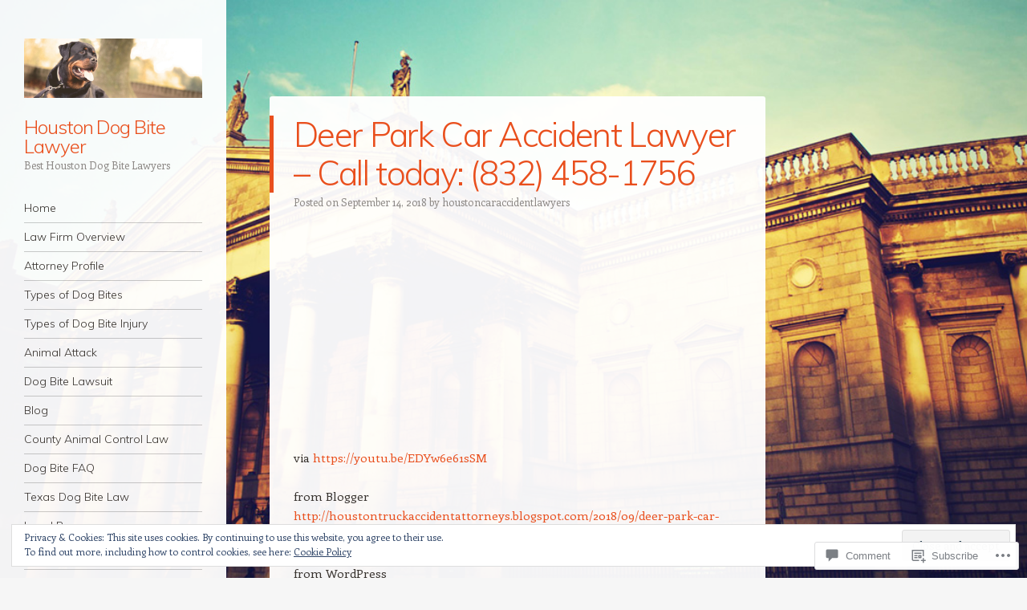

--- FILE ---
content_type: text/html; charset=UTF-8
request_url: https://houstondogbitelawyer.org/2018/09/14/deer-park-car-accident-lawyer-call-today-832-458-1756-9/
body_size: 26609
content:
<!DOCTYPE html>
<html lang="en">
<head>
<meta charset="UTF-8" />
<meta name="viewport" content="width=device-width" />
<link rel="profile" href="http://gmpg.org/xfn/11" />
<link rel="pingback" href="https://houstondogbitelawyer.org/xmlrpc.php" />
<!--[if lt IE 9]>
<script src="https://s0.wp.com/wp-content/themes/pub/confit/js/html5.js?m=1347473624i" type="text/javascript"></script>
<![endif]-->

<title>Deer Park Car Accident Lawyer – Call today: (832) 458-1756 &#8211; Houston Dog Bite Lawyer</title>
<meta name='robots' content='max-image-preview:large' />

<!-- Async WordPress.com Remote Login -->
<script id="wpcom_remote_login_js">
var wpcom_remote_login_extra_auth = '';
function wpcom_remote_login_remove_dom_node_id( element_id ) {
	var dom_node = document.getElementById( element_id );
	if ( dom_node ) { dom_node.parentNode.removeChild( dom_node ); }
}
function wpcom_remote_login_remove_dom_node_classes( class_name ) {
	var dom_nodes = document.querySelectorAll( '.' + class_name );
	for ( var i = 0; i < dom_nodes.length; i++ ) {
		dom_nodes[ i ].parentNode.removeChild( dom_nodes[ i ] );
	}
}
function wpcom_remote_login_final_cleanup() {
	wpcom_remote_login_remove_dom_node_classes( "wpcom_remote_login_msg" );
	wpcom_remote_login_remove_dom_node_id( "wpcom_remote_login_key" );
	wpcom_remote_login_remove_dom_node_id( "wpcom_remote_login_validate" );
	wpcom_remote_login_remove_dom_node_id( "wpcom_remote_login_js" );
	wpcom_remote_login_remove_dom_node_id( "wpcom_request_access_iframe" );
	wpcom_remote_login_remove_dom_node_id( "wpcom_request_access_styles" );
}

// Watch for messages back from the remote login
window.addEventListener( "message", function( e ) {
	if ( e.origin === "https://r-login.wordpress.com" ) {
		var data = {};
		try {
			data = JSON.parse( e.data );
		} catch( e ) {
			wpcom_remote_login_final_cleanup();
			return;
		}

		if ( data.msg === 'LOGIN' ) {
			// Clean up the login check iframe
			wpcom_remote_login_remove_dom_node_id( "wpcom_remote_login_key" );

			var id_regex = new RegExp( /^[0-9]+$/ );
			var token_regex = new RegExp( /^.*|.*|.*$/ );
			if (
				token_regex.test( data.token )
				&& id_regex.test( data.wpcomid )
			) {
				// We have everything we need to ask for a login
				var script = document.createElement( "script" );
				script.setAttribute( "id", "wpcom_remote_login_validate" );
				script.src = '/remote-login.php?wpcom_remote_login=validate'
					+ '&wpcomid=' + data.wpcomid
					+ '&token=' + encodeURIComponent( data.token )
					+ '&host=' + window.location.protocol
					+ '//' + window.location.hostname
					+ '&postid=2620'
					+ '&is_singular=1';
				document.body.appendChild( script );
			}

			return;
		}

		// Safari ITP, not logged in, so redirect
		if ( data.msg === 'LOGIN-REDIRECT' ) {
			window.location = 'https://wordpress.com/log-in?redirect_to=' + window.location.href;
			return;
		}

		// Safari ITP, storage access failed, remove the request
		if ( data.msg === 'LOGIN-REMOVE' ) {
			var css_zap = 'html { -webkit-transition: margin-top 1s; transition: margin-top 1s; } /* 9001 */ html { margin-top: 0 !important; } * html body { margin-top: 0 !important; } @media screen and ( max-width: 782px ) { html { margin-top: 0 !important; } * html body { margin-top: 0 !important; } }';
			var style_zap = document.createElement( 'style' );
			style_zap.type = 'text/css';
			style_zap.appendChild( document.createTextNode( css_zap ) );
			document.body.appendChild( style_zap );

			var e = document.getElementById( 'wpcom_request_access_iframe' );
			e.parentNode.removeChild( e );

			document.cookie = 'wordpress_com_login_access=denied; path=/; max-age=31536000';

			return;
		}

		// Safari ITP
		if ( data.msg === 'REQUEST_ACCESS' ) {
			console.log( 'request access: safari' );

			// Check ITP iframe enable/disable knob
			if ( wpcom_remote_login_extra_auth !== 'safari_itp_iframe' ) {
				return;
			}

			// If we are in a "private window" there is no ITP.
			var private_window = false;
			try {
				var opendb = window.openDatabase( null, null, null, null );
			} catch( e ) {
				private_window = true;
			}

			if ( private_window ) {
				console.log( 'private window' );
				return;
			}

			var iframe = document.createElement( 'iframe' );
			iframe.id = 'wpcom_request_access_iframe';
			iframe.setAttribute( 'scrolling', 'no' );
			iframe.setAttribute( 'sandbox', 'allow-storage-access-by-user-activation allow-scripts allow-same-origin allow-top-navigation-by-user-activation' );
			iframe.src = 'https://r-login.wordpress.com/remote-login.php?wpcom_remote_login=request_access&origin=' + encodeURIComponent( data.origin ) + '&wpcomid=' + encodeURIComponent( data.wpcomid );

			var css = 'html { -webkit-transition: margin-top 1s; transition: margin-top 1s; } /* 9001 */ html { margin-top: 46px !important; } * html body { margin-top: 46px !important; } @media screen and ( max-width: 660px ) { html { margin-top: 71px !important; } * html body { margin-top: 71px !important; } #wpcom_request_access_iframe { display: block; height: 71px !important; } } #wpcom_request_access_iframe { border: 0px; height: 46px; position: fixed; top: 0; left: 0; width: 100%; min-width: 100%; z-index: 99999; background: #23282d; } ';

			var style = document.createElement( 'style' );
			style.type = 'text/css';
			style.id = 'wpcom_request_access_styles';
			style.appendChild( document.createTextNode( css ) );
			document.body.appendChild( style );

			document.body.appendChild( iframe );
		}

		if ( data.msg === 'DONE' ) {
			wpcom_remote_login_final_cleanup();
		}
	}
}, false );

// Inject the remote login iframe after the page has had a chance to load
// more critical resources
window.addEventListener( "DOMContentLoaded", function( e ) {
	var iframe = document.createElement( "iframe" );
	iframe.style.display = "none";
	iframe.setAttribute( "scrolling", "no" );
	iframe.setAttribute( "id", "wpcom_remote_login_key" );
	iframe.src = "https://r-login.wordpress.com/remote-login.php"
		+ "?wpcom_remote_login=key"
		+ "&origin=aHR0cHM6Ly9ob3VzdG9uZG9nYml0ZWxhd3llci5vcmc%3D"
		+ "&wpcomid=113375672"
		+ "&time=" + Math.floor( Date.now() / 1000 );
	document.body.appendChild( iframe );
}, false );
</script>
<link rel='dns-prefetch' href='//s0.wp.com' />
<link rel='dns-prefetch' href='//widgets.wp.com' />
<link rel='dns-prefetch' href='//fonts-api.wp.com' />
<link rel='dns-prefetch' href='//af.pubmine.com' />
<link rel="alternate" type="application/rss+xml" title="Houston Dog Bite Lawyer &raquo; Feed" href="https://houstondogbitelawyer.org/feed/" />
<link rel="alternate" type="application/rss+xml" title="Houston Dog Bite Lawyer &raquo; Comments Feed" href="https://houstondogbitelawyer.org/comments/feed/" />
<link rel="alternate" type="application/rss+xml" title="Houston Dog Bite Lawyer &raquo; Deer Park Car Accident Lawyer – Call today: (832) 458-1756 Comments Feed" href="https://houstondogbitelawyer.org/2018/09/14/deer-park-car-accident-lawyer-call-today-832-458-1756-9/feed/" />
	<script type="text/javascript">
		/* <![CDATA[ */
		function addLoadEvent(func) {
			var oldonload = window.onload;
			if (typeof window.onload != 'function') {
				window.onload = func;
			} else {
				window.onload = function () {
					oldonload();
					func();
				}
			}
		}
		/* ]]> */
	</script>
	<link crossorigin='anonymous' rel='stylesheet' id='all-css-0-1' href='/_static/??/wp-content/mu-plugins/widgets/eu-cookie-law/templates/style.css,/wp-content/mu-plugins/likes/jetpack-likes.css?m=1743883414j&cssminify=yes' type='text/css' media='all' />
<style id='wp-emoji-styles-inline-css'>

	img.wp-smiley, img.emoji {
		display: inline !important;
		border: none !important;
		box-shadow: none !important;
		height: 1em !important;
		width: 1em !important;
		margin: 0 0.07em !important;
		vertical-align: -0.1em !important;
		background: none !important;
		padding: 0 !important;
	}
/*# sourceURL=wp-emoji-styles-inline-css */
</style>
<link crossorigin='anonymous' rel='stylesheet' id='all-css-2-1' href='/wp-content/plugins/gutenberg-core/v22.2.0/build/styles/block-library/style.css?m=1764855221i&cssminify=yes' type='text/css' media='all' />
<style id='wp-block-library-inline-css'>
.has-text-align-justify {
	text-align:justify;
}
.has-text-align-justify{text-align:justify;}

/*# sourceURL=wp-block-library-inline-css */
</style><style id='global-styles-inline-css'>
:root{--wp--preset--aspect-ratio--square: 1;--wp--preset--aspect-ratio--4-3: 4/3;--wp--preset--aspect-ratio--3-4: 3/4;--wp--preset--aspect-ratio--3-2: 3/2;--wp--preset--aspect-ratio--2-3: 2/3;--wp--preset--aspect-ratio--16-9: 16/9;--wp--preset--aspect-ratio--9-16: 9/16;--wp--preset--color--black: #000000;--wp--preset--color--cyan-bluish-gray: #abb8c3;--wp--preset--color--white: #ffffff;--wp--preset--color--pale-pink: #f78da7;--wp--preset--color--vivid-red: #cf2e2e;--wp--preset--color--luminous-vivid-orange: #ff6900;--wp--preset--color--luminous-vivid-amber: #fcb900;--wp--preset--color--light-green-cyan: #7bdcb5;--wp--preset--color--vivid-green-cyan: #00d084;--wp--preset--color--pale-cyan-blue: #8ed1fc;--wp--preset--color--vivid-cyan-blue: #0693e3;--wp--preset--color--vivid-purple: #9b51e0;--wp--preset--gradient--vivid-cyan-blue-to-vivid-purple: linear-gradient(135deg,rgb(6,147,227) 0%,rgb(155,81,224) 100%);--wp--preset--gradient--light-green-cyan-to-vivid-green-cyan: linear-gradient(135deg,rgb(122,220,180) 0%,rgb(0,208,130) 100%);--wp--preset--gradient--luminous-vivid-amber-to-luminous-vivid-orange: linear-gradient(135deg,rgb(252,185,0) 0%,rgb(255,105,0) 100%);--wp--preset--gradient--luminous-vivid-orange-to-vivid-red: linear-gradient(135deg,rgb(255,105,0) 0%,rgb(207,46,46) 100%);--wp--preset--gradient--very-light-gray-to-cyan-bluish-gray: linear-gradient(135deg,rgb(238,238,238) 0%,rgb(169,184,195) 100%);--wp--preset--gradient--cool-to-warm-spectrum: linear-gradient(135deg,rgb(74,234,220) 0%,rgb(151,120,209) 20%,rgb(207,42,186) 40%,rgb(238,44,130) 60%,rgb(251,105,98) 80%,rgb(254,248,76) 100%);--wp--preset--gradient--blush-light-purple: linear-gradient(135deg,rgb(255,206,236) 0%,rgb(152,150,240) 100%);--wp--preset--gradient--blush-bordeaux: linear-gradient(135deg,rgb(254,205,165) 0%,rgb(254,45,45) 50%,rgb(107,0,62) 100%);--wp--preset--gradient--luminous-dusk: linear-gradient(135deg,rgb(255,203,112) 0%,rgb(199,81,192) 50%,rgb(65,88,208) 100%);--wp--preset--gradient--pale-ocean: linear-gradient(135deg,rgb(255,245,203) 0%,rgb(182,227,212) 50%,rgb(51,167,181) 100%);--wp--preset--gradient--electric-grass: linear-gradient(135deg,rgb(202,248,128) 0%,rgb(113,206,126) 100%);--wp--preset--gradient--midnight: linear-gradient(135deg,rgb(2,3,129) 0%,rgb(40,116,252) 100%);--wp--preset--font-size--small: 13px;--wp--preset--font-size--medium: 20px;--wp--preset--font-size--large: 36px;--wp--preset--font-size--x-large: 42px;--wp--preset--font-family--albert-sans: 'Albert Sans', sans-serif;--wp--preset--font-family--alegreya: Alegreya, serif;--wp--preset--font-family--arvo: Arvo, serif;--wp--preset--font-family--bodoni-moda: 'Bodoni Moda', serif;--wp--preset--font-family--bricolage-grotesque: 'Bricolage Grotesque', sans-serif;--wp--preset--font-family--cabin: Cabin, sans-serif;--wp--preset--font-family--chivo: Chivo, sans-serif;--wp--preset--font-family--commissioner: Commissioner, sans-serif;--wp--preset--font-family--cormorant: Cormorant, serif;--wp--preset--font-family--courier-prime: 'Courier Prime', monospace;--wp--preset--font-family--crimson-pro: 'Crimson Pro', serif;--wp--preset--font-family--dm-mono: 'DM Mono', monospace;--wp--preset--font-family--dm-sans: 'DM Sans', sans-serif;--wp--preset--font-family--dm-serif-display: 'DM Serif Display', serif;--wp--preset--font-family--domine: Domine, serif;--wp--preset--font-family--eb-garamond: 'EB Garamond', serif;--wp--preset--font-family--epilogue: Epilogue, sans-serif;--wp--preset--font-family--fahkwang: Fahkwang, sans-serif;--wp--preset--font-family--figtree: Figtree, sans-serif;--wp--preset--font-family--fira-sans: 'Fira Sans', sans-serif;--wp--preset--font-family--fjalla-one: 'Fjalla One', sans-serif;--wp--preset--font-family--fraunces: Fraunces, serif;--wp--preset--font-family--gabarito: Gabarito, system-ui;--wp--preset--font-family--ibm-plex-mono: 'IBM Plex Mono', monospace;--wp--preset--font-family--ibm-plex-sans: 'IBM Plex Sans', sans-serif;--wp--preset--font-family--ibarra-real-nova: 'Ibarra Real Nova', serif;--wp--preset--font-family--instrument-serif: 'Instrument Serif', serif;--wp--preset--font-family--inter: Inter, sans-serif;--wp--preset--font-family--josefin-sans: 'Josefin Sans', sans-serif;--wp--preset--font-family--jost: Jost, sans-serif;--wp--preset--font-family--libre-baskerville: 'Libre Baskerville', serif;--wp--preset--font-family--libre-franklin: 'Libre Franklin', sans-serif;--wp--preset--font-family--literata: Literata, serif;--wp--preset--font-family--lora: Lora, serif;--wp--preset--font-family--merriweather: Merriweather, serif;--wp--preset--font-family--montserrat: Montserrat, sans-serif;--wp--preset--font-family--newsreader: Newsreader, serif;--wp--preset--font-family--noto-sans-mono: 'Noto Sans Mono', sans-serif;--wp--preset--font-family--nunito: Nunito, sans-serif;--wp--preset--font-family--open-sans: 'Open Sans', sans-serif;--wp--preset--font-family--overpass: Overpass, sans-serif;--wp--preset--font-family--pt-serif: 'PT Serif', serif;--wp--preset--font-family--petrona: Petrona, serif;--wp--preset--font-family--piazzolla: Piazzolla, serif;--wp--preset--font-family--playfair-display: 'Playfair Display', serif;--wp--preset--font-family--plus-jakarta-sans: 'Plus Jakarta Sans', sans-serif;--wp--preset--font-family--poppins: Poppins, sans-serif;--wp--preset--font-family--raleway: Raleway, sans-serif;--wp--preset--font-family--roboto: Roboto, sans-serif;--wp--preset--font-family--roboto-slab: 'Roboto Slab', serif;--wp--preset--font-family--rubik: Rubik, sans-serif;--wp--preset--font-family--rufina: Rufina, serif;--wp--preset--font-family--sora: Sora, sans-serif;--wp--preset--font-family--source-sans-3: 'Source Sans 3', sans-serif;--wp--preset--font-family--source-serif-4: 'Source Serif 4', serif;--wp--preset--font-family--space-mono: 'Space Mono', monospace;--wp--preset--font-family--syne: Syne, sans-serif;--wp--preset--font-family--texturina: Texturina, serif;--wp--preset--font-family--urbanist: Urbanist, sans-serif;--wp--preset--font-family--work-sans: 'Work Sans', sans-serif;--wp--preset--spacing--20: 0.44rem;--wp--preset--spacing--30: 0.67rem;--wp--preset--spacing--40: 1rem;--wp--preset--spacing--50: 1.5rem;--wp--preset--spacing--60: 2.25rem;--wp--preset--spacing--70: 3.38rem;--wp--preset--spacing--80: 5.06rem;--wp--preset--shadow--natural: 6px 6px 9px rgba(0, 0, 0, 0.2);--wp--preset--shadow--deep: 12px 12px 50px rgba(0, 0, 0, 0.4);--wp--preset--shadow--sharp: 6px 6px 0px rgba(0, 0, 0, 0.2);--wp--preset--shadow--outlined: 6px 6px 0px -3px rgb(255, 255, 255), 6px 6px rgb(0, 0, 0);--wp--preset--shadow--crisp: 6px 6px 0px rgb(0, 0, 0);}:where(.is-layout-flex){gap: 0.5em;}:where(.is-layout-grid){gap: 0.5em;}body .is-layout-flex{display: flex;}.is-layout-flex{flex-wrap: wrap;align-items: center;}.is-layout-flex > :is(*, div){margin: 0;}body .is-layout-grid{display: grid;}.is-layout-grid > :is(*, div){margin: 0;}:where(.wp-block-columns.is-layout-flex){gap: 2em;}:where(.wp-block-columns.is-layout-grid){gap: 2em;}:where(.wp-block-post-template.is-layout-flex){gap: 1.25em;}:where(.wp-block-post-template.is-layout-grid){gap: 1.25em;}.has-black-color{color: var(--wp--preset--color--black) !important;}.has-cyan-bluish-gray-color{color: var(--wp--preset--color--cyan-bluish-gray) !important;}.has-white-color{color: var(--wp--preset--color--white) !important;}.has-pale-pink-color{color: var(--wp--preset--color--pale-pink) !important;}.has-vivid-red-color{color: var(--wp--preset--color--vivid-red) !important;}.has-luminous-vivid-orange-color{color: var(--wp--preset--color--luminous-vivid-orange) !important;}.has-luminous-vivid-amber-color{color: var(--wp--preset--color--luminous-vivid-amber) !important;}.has-light-green-cyan-color{color: var(--wp--preset--color--light-green-cyan) !important;}.has-vivid-green-cyan-color{color: var(--wp--preset--color--vivid-green-cyan) !important;}.has-pale-cyan-blue-color{color: var(--wp--preset--color--pale-cyan-blue) !important;}.has-vivid-cyan-blue-color{color: var(--wp--preset--color--vivid-cyan-blue) !important;}.has-vivid-purple-color{color: var(--wp--preset--color--vivid-purple) !important;}.has-black-background-color{background-color: var(--wp--preset--color--black) !important;}.has-cyan-bluish-gray-background-color{background-color: var(--wp--preset--color--cyan-bluish-gray) !important;}.has-white-background-color{background-color: var(--wp--preset--color--white) !important;}.has-pale-pink-background-color{background-color: var(--wp--preset--color--pale-pink) !important;}.has-vivid-red-background-color{background-color: var(--wp--preset--color--vivid-red) !important;}.has-luminous-vivid-orange-background-color{background-color: var(--wp--preset--color--luminous-vivid-orange) !important;}.has-luminous-vivid-amber-background-color{background-color: var(--wp--preset--color--luminous-vivid-amber) !important;}.has-light-green-cyan-background-color{background-color: var(--wp--preset--color--light-green-cyan) !important;}.has-vivid-green-cyan-background-color{background-color: var(--wp--preset--color--vivid-green-cyan) !important;}.has-pale-cyan-blue-background-color{background-color: var(--wp--preset--color--pale-cyan-blue) !important;}.has-vivid-cyan-blue-background-color{background-color: var(--wp--preset--color--vivid-cyan-blue) !important;}.has-vivid-purple-background-color{background-color: var(--wp--preset--color--vivid-purple) !important;}.has-black-border-color{border-color: var(--wp--preset--color--black) !important;}.has-cyan-bluish-gray-border-color{border-color: var(--wp--preset--color--cyan-bluish-gray) !important;}.has-white-border-color{border-color: var(--wp--preset--color--white) !important;}.has-pale-pink-border-color{border-color: var(--wp--preset--color--pale-pink) !important;}.has-vivid-red-border-color{border-color: var(--wp--preset--color--vivid-red) !important;}.has-luminous-vivid-orange-border-color{border-color: var(--wp--preset--color--luminous-vivid-orange) !important;}.has-luminous-vivid-amber-border-color{border-color: var(--wp--preset--color--luminous-vivid-amber) !important;}.has-light-green-cyan-border-color{border-color: var(--wp--preset--color--light-green-cyan) !important;}.has-vivid-green-cyan-border-color{border-color: var(--wp--preset--color--vivid-green-cyan) !important;}.has-pale-cyan-blue-border-color{border-color: var(--wp--preset--color--pale-cyan-blue) !important;}.has-vivid-cyan-blue-border-color{border-color: var(--wp--preset--color--vivid-cyan-blue) !important;}.has-vivid-purple-border-color{border-color: var(--wp--preset--color--vivid-purple) !important;}.has-vivid-cyan-blue-to-vivid-purple-gradient-background{background: var(--wp--preset--gradient--vivid-cyan-blue-to-vivid-purple) !important;}.has-light-green-cyan-to-vivid-green-cyan-gradient-background{background: var(--wp--preset--gradient--light-green-cyan-to-vivid-green-cyan) !important;}.has-luminous-vivid-amber-to-luminous-vivid-orange-gradient-background{background: var(--wp--preset--gradient--luminous-vivid-amber-to-luminous-vivid-orange) !important;}.has-luminous-vivid-orange-to-vivid-red-gradient-background{background: var(--wp--preset--gradient--luminous-vivid-orange-to-vivid-red) !important;}.has-very-light-gray-to-cyan-bluish-gray-gradient-background{background: var(--wp--preset--gradient--very-light-gray-to-cyan-bluish-gray) !important;}.has-cool-to-warm-spectrum-gradient-background{background: var(--wp--preset--gradient--cool-to-warm-spectrum) !important;}.has-blush-light-purple-gradient-background{background: var(--wp--preset--gradient--blush-light-purple) !important;}.has-blush-bordeaux-gradient-background{background: var(--wp--preset--gradient--blush-bordeaux) !important;}.has-luminous-dusk-gradient-background{background: var(--wp--preset--gradient--luminous-dusk) !important;}.has-pale-ocean-gradient-background{background: var(--wp--preset--gradient--pale-ocean) !important;}.has-electric-grass-gradient-background{background: var(--wp--preset--gradient--electric-grass) !important;}.has-midnight-gradient-background{background: var(--wp--preset--gradient--midnight) !important;}.has-small-font-size{font-size: var(--wp--preset--font-size--small) !important;}.has-medium-font-size{font-size: var(--wp--preset--font-size--medium) !important;}.has-large-font-size{font-size: var(--wp--preset--font-size--large) !important;}.has-x-large-font-size{font-size: var(--wp--preset--font-size--x-large) !important;}.has-albert-sans-font-family{font-family: var(--wp--preset--font-family--albert-sans) !important;}.has-alegreya-font-family{font-family: var(--wp--preset--font-family--alegreya) !important;}.has-arvo-font-family{font-family: var(--wp--preset--font-family--arvo) !important;}.has-bodoni-moda-font-family{font-family: var(--wp--preset--font-family--bodoni-moda) !important;}.has-bricolage-grotesque-font-family{font-family: var(--wp--preset--font-family--bricolage-grotesque) !important;}.has-cabin-font-family{font-family: var(--wp--preset--font-family--cabin) !important;}.has-chivo-font-family{font-family: var(--wp--preset--font-family--chivo) !important;}.has-commissioner-font-family{font-family: var(--wp--preset--font-family--commissioner) !important;}.has-cormorant-font-family{font-family: var(--wp--preset--font-family--cormorant) !important;}.has-courier-prime-font-family{font-family: var(--wp--preset--font-family--courier-prime) !important;}.has-crimson-pro-font-family{font-family: var(--wp--preset--font-family--crimson-pro) !important;}.has-dm-mono-font-family{font-family: var(--wp--preset--font-family--dm-mono) !important;}.has-dm-sans-font-family{font-family: var(--wp--preset--font-family--dm-sans) !important;}.has-dm-serif-display-font-family{font-family: var(--wp--preset--font-family--dm-serif-display) !important;}.has-domine-font-family{font-family: var(--wp--preset--font-family--domine) !important;}.has-eb-garamond-font-family{font-family: var(--wp--preset--font-family--eb-garamond) !important;}.has-epilogue-font-family{font-family: var(--wp--preset--font-family--epilogue) !important;}.has-fahkwang-font-family{font-family: var(--wp--preset--font-family--fahkwang) !important;}.has-figtree-font-family{font-family: var(--wp--preset--font-family--figtree) !important;}.has-fira-sans-font-family{font-family: var(--wp--preset--font-family--fira-sans) !important;}.has-fjalla-one-font-family{font-family: var(--wp--preset--font-family--fjalla-one) !important;}.has-fraunces-font-family{font-family: var(--wp--preset--font-family--fraunces) !important;}.has-gabarito-font-family{font-family: var(--wp--preset--font-family--gabarito) !important;}.has-ibm-plex-mono-font-family{font-family: var(--wp--preset--font-family--ibm-plex-mono) !important;}.has-ibm-plex-sans-font-family{font-family: var(--wp--preset--font-family--ibm-plex-sans) !important;}.has-ibarra-real-nova-font-family{font-family: var(--wp--preset--font-family--ibarra-real-nova) !important;}.has-instrument-serif-font-family{font-family: var(--wp--preset--font-family--instrument-serif) !important;}.has-inter-font-family{font-family: var(--wp--preset--font-family--inter) !important;}.has-josefin-sans-font-family{font-family: var(--wp--preset--font-family--josefin-sans) !important;}.has-jost-font-family{font-family: var(--wp--preset--font-family--jost) !important;}.has-libre-baskerville-font-family{font-family: var(--wp--preset--font-family--libre-baskerville) !important;}.has-libre-franklin-font-family{font-family: var(--wp--preset--font-family--libre-franklin) !important;}.has-literata-font-family{font-family: var(--wp--preset--font-family--literata) !important;}.has-lora-font-family{font-family: var(--wp--preset--font-family--lora) !important;}.has-merriweather-font-family{font-family: var(--wp--preset--font-family--merriweather) !important;}.has-montserrat-font-family{font-family: var(--wp--preset--font-family--montserrat) !important;}.has-newsreader-font-family{font-family: var(--wp--preset--font-family--newsreader) !important;}.has-noto-sans-mono-font-family{font-family: var(--wp--preset--font-family--noto-sans-mono) !important;}.has-nunito-font-family{font-family: var(--wp--preset--font-family--nunito) !important;}.has-open-sans-font-family{font-family: var(--wp--preset--font-family--open-sans) !important;}.has-overpass-font-family{font-family: var(--wp--preset--font-family--overpass) !important;}.has-pt-serif-font-family{font-family: var(--wp--preset--font-family--pt-serif) !important;}.has-petrona-font-family{font-family: var(--wp--preset--font-family--petrona) !important;}.has-piazzolla-font-family{font-family: var(--wp--preset--font-family--piazzolla) !important;}.has-playfair-display-font-family{font-family: var(--wp--preset--font-family--playfair-display) !important;}.has-plus-jakarta-sans-font-family{font-family: var(--wp--preset--font-family--plus-jakarta-sans) !important;}.has-poppins-font-family{font-family: var(--wp--preset--font-family--poppins) !important;}.has-raleway-font-family{font-family: var(--wp--preset--font-family--raleway) !important;}.has-roboto-font-family{font-family: var(--wp--preset--font-family--roboto) !important;}.has-roboto-slab-font-family{font-family: var(--wp--preset--font-family--roboto-slab) !important;}.has-rubik-font-family{font-family: var(--wp--preset--font-family--rubik) !important;}.has-rufina-font-family{font-family: var(--wp--preset--font-family--rufina) !important;}.has-sora-font-family{font-family: var(--wp--preset--font-family--sora) !important;}.has-source-sans-3-font-family{font-family: var(--wp--preset--font-family--source-sans-3) !important;}.has-source-serif-4-font-family{font-family: var(--wp--preset--font-family--source-serif-4) !important;}.has-space-mono-font-family{font-family: var(--wp--preset--font-family--space-mono) !important;}.has-syne-font-family{font-family: var(--wp--preset--font-family--syne) !important;}.has-texturina-font-family{font-family: var(--wp--preset--font-family--texturina) !important;}.has-urbanist-font-family{font-family: var(--wp--preset--font-family--urbanist) !important;}.has-work-sans-font-family{font-family: var(--wp--preset--font-family--work-sans) !important;}
/*# sourceURL=global-styles-inline-css */
</style>

<style id='classic-theme-styles-inline-css'>
/*! This file is auto-generated */
.wp-block-button__link{color:#fff;background-color:#32373c;border-radius:9999px;box-shadow:none;text-decoration:none;padding:calc(.667em + 2px) calc(1.333em + 2px);font-size:1.125em}.wp-block-file__button{background:#32373c;color:#fff;text-decoration:none}
/*# sourceURL=/wp-includes/css/classic-themes.min.css */
</style>
<link crossorigin='anonymous' rel='stylesheet' id='all-css-4-1' href='/_static/??-eJx9jksOwjAMRC9EcCsEFQvEUVA+FqTUSRQ77fVxVbEBxMaSZ+bZA0sxPifBJEDNlKndY2LwuaLqVKyAJghDtDghaWzvmXfwG1uKMsa5UpHZ6KTYyMhDQf7HjSjF+qdRaTuxGcAtvb3bjCnkCrZJJisS/RcFXD24FqcAM1ann1VcK/Pnvna50qUfTl3XH8+HYXwBNR1jhQ==&cssminify=yes' type='text/css' media='all' />
<link rel='stylesheet' id='verbum-gutenberg-css-css' href='https://widgets.wp.com/verbum-block-editor/block-editor.css?ver=1738686361' media='all' />
<link crossorigin='anonymous' rel='stylesheet' id='all-css-6-1' href='/wp-content/themes/pub/confit/style.css?m=1745262393i&cssminify=yes' type='text/css' media='all' />
<link rel='stylesheet' id='confit-font-muli-css' href='https://fonts-api.wp.com/css?family=Muli:300,400,300italic,400italic' media='all' />
<link rel='stylesheet' id='confit-font-enriqueta-css' href='https://fonts-api.wp.com/css?family=Enriqueta:400,700&#038;subset=latin,latin-ext' media='all' />
<link crossorigin='anonymous' rel='stylesheet' id='all-css-10-1' href='/wp-content/themes/pub/confit/inc/style-wpcom.css?m=1486059132i&cssminify=yes' type='text/css' media='all' />
<style id='jetpack_facebook_likebox-inline-css'>
.widget_facebook_likebox {
	overflow: hidden;
}

/*# sourceURL=/wp-content/mu-plugins/jetpack-plugin/sun/modules/widgets/facebook-likebox/style.css */
</style>
<link crossorigin='anonymous' rel='stylesheet' id='all-css-12-1' href='/_static/??-eJzTLy/QTc7PK0nNK9HPLdUtyClNz8wr1i9KTcrJTwcy0/WTi5G5ekCujj52Temp+bo5+cmJJZn5eSgc3bScxMwikFb7XFtDE1NLExMLc0OTLACohS2q&cssminify=yes' type='text/css' media='all' />
<link crossorigin='anonymous' rel='stylesheet' id='print-css-13-1' href='/wp-content/mu-plugins/global-print/global-print.css?m=1465851035i&cssminify=yes' type='text/css' media='print' />
<style id='jetpack-global-styles-frontend-style-inline-css'>
:root { --font-headings: unset; --font-base: unset; --font-headings-default: -apple-system,BlinkMacSystemFont,"Segoe UI",Roboto,Oxygen-Sans,Ubuntu,Cantarell,"Helvetica Neue",sans-serif; --font-base-default: -apple-system,BlinkMacSystemFont,"Segoe UI",Roboto,Oxygen-Sans,Ubuntu,Cantarell,"Helvetica Neue",sans-serif;}
/*# sourceURL=jetpack-global-styles-frontend-style-inline-css */
</style>
<link crossorigin='anonymous' rel='stylesheet' id='all-css-16-1' href='/_static/??-eJyNjcsKAjEMRX/IGtQZBxfip0hMS9sxTYppGfx7H7gRN+7ugcs5sFRHKi1Ig9Jd5R6zGMyhVaTrh8G6QFHfORhYwlvw6P39PbPENZmt4G/ROQuBKWVkxxrVvuBH1lIoz2waILJekF+HUzlupnG3nQ77YZwfuRJIaQ==&cssminify=yes' type='text/css' media='all' />
<script type="text/javascript" id="wpcom-actionbar-placeholder-js-extra">
/* <![CDATA[ */
var actionbardata = {"siteID":"113375672","postID":"2620","siteURL":"https://houstondogbitelawyer.org","xhrURL":"https://houstondogbitelawyer.org/wp-admin/admin-ajax.php","nonce":"2263d0afcd","isLoggedIn":"","statusMessage":"","subsEmailDefault":"instantly","proxyScriptUrl":"https://s0.wp.com/wp-content/js/wpcom-proxy-request.js?m=1513050504i&amp;ver=20211021","shortlink":"https://wp.me/p7FIbS-Gg","i18n":{"followedText":"New posts from this site will now appear in your \u003Ca href=\"https://wordpress.com/reader\"\u003EReader\u003C/a\u003E","foldBar":"Collapse this bar","unfoldBar":"Expand this bar","shortLinkCopied":"Shortlink copied to clipboard."}};
//# sourceURL=wpcom-actionbar-placeholder-js-extra
/* ]]> */
</script>
<script type="text/javascript" id="jetpack-mu-wpcom-settings-js-before">
/* <![CDATA[ */
var JETPACK_MU_WPCOM_SETTINGS = {"assetsUrl":"https://s0.wp.com/wp-content/mu-plugins/jetpack-mu-wpcom-plugin/sun/jetpack_vendor/automattic/jetpack-mu-wpcom/src/build/"};
//# sourceURL=jetpack-mu-wpcom-settings-js-before
/* ]]> */
</script>
<script crossorigin='anonymous' type='text/javascript'  src='/_static/??-eJyFjcsOwiAQRX/I6dSa+lgYvwWBEAgMOAPW/n3bqIk7V2dxT87FqYDOVC1VDIIcKxTOr7kLssN186RjM1a2MTya5fmDLnn6K0HyjlW1v/L37R6zgxKb8yQ4ZTbKCOioRN4hnQo+hw1AmcCZwmvilq7709CPh/54voQFmNpFWg=='></script>
<script type="text/javascript" id="rlt-proxy-js-after">
/* <![CDATA[ */
	rltInitialize( {"token":null,"iframeOrigins":["https:\/\/widgets.wp.com"]} );
//# sourceURL=rlt-proxy-js-after
/* ]]> */
</script>
<link rel="EditURI" type="application/rsd+xml" title="RSD" href="https://houstondogbitelawyer.wordpress.com/xmlrpc.php?rsd" />
<meta name="generator" content="WordPress.com" />
<link rel="canonical" href="https://houstondogbitelawyer.org/2018/09/14/deer-park-car-accident-lawyer-call-today-832-458-1756-9/" />
<link rel='shortlink' href='https://wp.me/p7FIbS-Gg' />
<link rel="alternate" type="application/json+oembed" href="https://public-api.wordpress.com/oembed/?format=json&amp;url=https%3A%2F%2Fhoustondogbitelawyer.org%2F2018%2F09%2F14%2Fdeer-park-car-accident-lawyer-call-today-832-458-1756-9%2F&amp;for=wpcom-auto-discovery" /><link rel="alternate" type="application/xml+oembed" href="https://public-api.wordpress.com/oembed/?format=xml&amp;url=https%3A%2F%2Fhoustondogbitelawyer.org%2F2018%2F09%2F14%2Fdeer-park-car-accident-lawyer-call-today-832-458-1756-9%2F&amp;for=wpcom-auto-discovery" />
<!-- Jetpack Open Graph Tags -->
<meta property="og:type" content="article" />
<meta property="og:title" content="Deer Park Car Accident Lawyer – Call today: (832) 458-1756" />
<meta property="og:url" content="https://houstondogbitelawyer.org/2018/09/14/deer-park-car-accident-lawyer-call-today-832-458-1756-9/" />
<meta property="og:description" content="via from Blogger from WordPress from Blogger from WordPress from Blogger from WordPress from Blogger from WordPress from Blogger from WordPress from Blogger from WordPress from Blogger from WordPre…" />
<meta property="article:published_time" content="2018-09-14T15:53:30+00:00" />
<meta property="article:modified_time" content="2018-09-14T15:53:30+00:00" />
<meta property="og:site_name" content="Houston Dog Bite Lawyer" />
<meta property="og:image" content="http://img.youtube.com/vi/EDYw6e61sSM/0.jpg" />
<meta property="og:image:secure_url" content="https://img.youtube.com/vi/EDYw6e61sSM/0.jpg" />
<meta property="og:image:width" content="200" />
<meta property="og:image:height" content="200" />
<meta property="og:image:alt" content="" />
<meta property="og:locale" content="en_US" />
<meta property="article:publisher" content="https://www.facebook.com/WordPresscom" />
<meta name="twitter:creator" content="@RJAlexanderLaw" />
<meta name="twitter:site" content="@RJAlexanderLaw" />
<meta name="twitter:text:title" content="Deer Park Car Accident Lawyer – Call today: (832) 458-1756" />
<meta name="twitter:image" content="https://houstondogbitelawyer.org/wp-content/uploads/2016/06/cropped-pexels-photo-68798-1.jpeg?w=240" />
<meta name="twitter:card" content="summary" />

<!-- End Jetpack Open Graph Tags -->
<link rel="search" type="application/opensearchdescription+xml" href="https://houstondogbitelawyer.org/osd.xml" title="Houston Dog Bite Lawyer" />
<link rel="search" type="application/opensearchdescription+xml" href="https://s1.wp.com/opensearch.xml" title="WordPress.com" />
<meta name="description" content="via https://youtu.be/EDYw6e61sSM from Blogger http://houstontruckaccidentattorneys.blogspot.com/2018/09/deer-park-car-accident-lawyer-call_83.html from WordPress https://motorcycleaccidenthoustonlawyer.com/2018/09/12/deer-park-car-accident-lawyer-call-today-832-458-1756-3/ from Blogger http://houstontruckaccidentattorneys.blogspot.com/2018/09/deer-park-car-accident-lawyer-call_43.html from WordPress https://houstonbicycleaccidentattorney.com/2018/09/12/deer-park-car-accident-lawyer-call-today-832-458-1756-6/ from Blogger http://houstontruckaccidentattorneys.blogspot.com/2018/09/deer-park-car-accident-lawyer-call_27.html from WordPress https://localhoustontruckaccidentlawyer.com/2018/09/13/deer-park-car-accident-lawyer-call-today-832-458-1756-4/ from Blogger http://houstontruckaccidentattorneys.blogspot.com/2018/09/deer-park-car-accident-lawyer-call_35.html from WordPress https://houstondogbitelawyer.org/2018/09/13/deer-park-car-accident-lawyer-call-today-832-458-1756-5/ from Blogger http://houstontruckaccidentattorneys.blogspot.com/2018/09/deer-park-car-accident-lawyer-call_25.html from WordPress https://houstonbicycleaccidentattorney.com/2018/09/13/deer-park-car-accident-lawyer-call-today-832-458-1756-9/ from Blogger http://houstontruckaccidentattorneys.blogspot.com/2018/09/deer-park-car-accident-lawyer-call_90.html from WordPress https://motorcycleaccidenthoustonlawyer.com/2018/09/14/deer-park-car-accident-lawyer-call-today-832-458-1756-8/ from Blogger http://houstontruckaccidentattorneys.blogspot.com/2018/09/deer-park-car-accident-lawyer-call_33.html from WordPress https://houstondogbitelawyer.org/2018/09/14/deer-park-car-accident-lawyer-call-today-832-458-1756-7/ from Blogger http://houstontruckaccidentattorneys.blogspot.com/2018/09/deer-park-car-accident-lawyer-call_3.html from WordPress https://motorcycleaccidenthoustonlawyer.com/2018/09/14/deer-park-car-accident-lawyer-call-today-832-458-1756-9/ from Blogger http://houstontruckaccidentattorneys.blogspot.com/2018/09/deer-park-car-accident-lawyer-call_56.html" />
<style type="text/css" id="custom-background-css">
	body.custom-background { background-image: url('https://houstondogbitelawyer.files.wordpress.com/2016/06/featured-image-2.jpg'); background-repeat: repeat; background-position: top left; background-attachment: scroll; }
	</style>
<script type="text/javascript">
/* <![CDATA[ */
var wa_client = {}; wa_client.cmd = []; wa_client.config = { 'blog_id': 113375672, 'blog_language': 'en', 'is_wordads': false, 'hosting_type': 0, 'afp_account_id': null, 'afp_host_id': 5038568878849053, 'theme': 'pub/confit', '_': { 'title': 'Advertisement', 'privacy_settings': 'Privacy Settings' }, 'formats': [ 'inline', 'belowpost', 'bottom_sticky', 'sidebar_sticky_right', 'sidebar', 'gutenberg_rectangle', 'gutenberg_leaderboard', 'gutenberg_mobile_leaderboard', 'gutenberg_skyscraper' ] };
/* ]]> */
</script>
		<script type="text/javascript">

			window.doNotSellCallback = function() {

				var linkElements = [
					'a[href="https://wordpress.com/?ref=footer_blog"]',
					'a[href="https://wordpress.com/?ref=footer_website"]',
					'a[href="https://wordpress.com/?ref=vertical_footer"]',
					'a[href^="https://wordpress.com/?ref=footer_segment_"]',
				].join(',');

				var dnsLink = document.createElement( 'a' );
				dnsLink.href = 'https://wordpress.com/advertising-program-optout/';
				dnsLink.classList.add( 'do-not-sell-link' );
				dnsLink.rel = 'nofollow';
				dnsLink.style.marginLeft = '0.5em';
				dnsLink.textContent = 'Do Not Sell or Share My Personal Information';

				var creditLinks = document.querySelectorAll( linkElements );

				if ( 0 === creditLinks.length ) {
					return false;
				}

				Array.prototype.forEach.call( creditLinks, function( el ) {
					el.insertAdjacentElement( 'afterend', dnsLink );
				});

				return true;
			};

		</script>
		<link rel="icon" href="https://houstondogbitelawyer.org/wp-content/uploads/2016/06/cropped-pexels-photo-68798-1.jpeg?w=32" sizes="32x32" />
<link rel="icon" href="https://houstondogbitelawyer.org/wp-content/uploads/2016/06/cropped-pexels-photo-68798-1.jpeg?w=192" sizes="192x192" />
<link rel="apple-touch-icon" href="https://houstondogbitelawyer.org/wp-content/uploads/2016/06/cropped-pexels-photo-68798-1.jpeg?w=180" />
<meta name="msapplication-TileImage" content="https://houstondogbitelawyer.org/wp-content/uploads/2016/06/cropped-pexels-photo-68798-1.jpeg?w=270" />
<script type="text/javascript">
	window.google_analytics_uacct = "UA-52447-2";
</script>

<script type="text/javascript">
	var _gaq = _gaq || [];
	_gaq.push(['_setAccount', 'UA-52447-2']);
	_gaq.push(['_gat._anonymizeIp']);
	_gaq.push(['_setDomainName', 'none']);
	_gaq.push(['_setAllowLinker', true]);
	_gaq.push(['_initData']);
	_gaq.push(['_trackPageview']);

	(function() {
		var ga = document.createElement('script'); ga.type = 'text/javascript'; ga.async = true;
		ga.src = ('https:' == document.location.protocol ? 'https://ssl' : 'http://www') + '.google-analytics.com/ga.js';
		(document.getElementsByTagName('head')[0] || document.getElementsByTagName('body')[0]).appendChild(ga);
	})();
</script>
</head>

<body class="wp-singular post-template-default single single-post postid-2620 single-format-standard custom-background wp-theme-pubconfit customizer-styles-applied jetpack-reblog-enabled">

<div id="wrapper">
	<div id="page" class="hfeed site">
				<header id="masthead" class="site-header" role="banner">

							<div class="header-image">
					<a href="https://houstondogbitelawyer.org/" title="Houston Dog Bite Lawyer" rel="home">
						<img src="https://houstondogbitelawyer.org/wp-content/uploads/2016/06/cropped-pexels-photo-68798.jpeg" width="1500" height="500" alt="" />
					</a>
				</div>
			
			<a href="https://houstondogbitelawyer.org/" class="site-logo-link" rel="home" itemprop="url"></a>
			<hgroup>
				<h1 class="site-title"><a href="https://houstondogbitelawyer.org/" title="Houston Dog Bite Lawyer" rel="home">Houston Dog Bite Lawyer</a></h1>
				<h2 class="site-description">Best Houston Dog Bite Lawyers</h2>
			</hgroup>

			<nav role="navigation" class="site-navigation main-navigation">
				<h1 class="assistive-text">Navigation</h1>
				<div class="assistive-text skip-link"><a href="#content" title="Skip to content">Skip to content</a></div>

				<div class="menu-primary-container"><ul id="menu-primary" class="menu"><li id="menu-item-12" class="menu-item menu-item-type-post_type menu-item-object-page menu-item-home menu-item-12"><a href="https://houstondogbitelawyer.org/">Home</a></li>
<li id="menu-item-50" class="menu-item menu-item-type-post_type menu-item-object-page menu-item-50"><a href="https://houstondogbitelawyer.org/houston-dog-bite-law-firm/">Law Firm Overview</a></li>
<li id="menu-item-49" class="menu-item menu-item-type-post_type menu-item-object-page menu-item-49"><a href="https://houstondogbitelawyer.org/attorney-profile/">Attorney Profile</a></li>
<li id="menu-item-40" class="menu-item menu-item-type-post_type menu-item-object-page menu-item-has-children menu-item-40"><a href="https://houstondogbitelawyer.org/houston-dog-bite-attorney/">Types of Dog Bites</a>
<ul class="sub-menu">
	<li id="menu-item-101" class="menu-item menu-item-type-post_type menu-item-object-page menu-item-101"><a href="https://houstondogbitelawyer.org/akita-houston-dog-bite-lawyer/">Akita Dog Bite</a></li>
	<li id="menu-item-337" class="menu-item menu-item-type-post_type menu-item-object-page menu-item-337"><a href="https://houstondogbitelawyer.org/alaskan-malamute-houston-dog-bite-lawyer/">Alaskan Malamute Dog Bite</a></li>
	<li id="menu-item-347" class="menu-item menu-item-type-post_type menu-item-object-page menu-item-347"><a href="https://houstondogbitelawyer.org/american-cocker-spaniel-houston-dog-bite-lawyer/">American Cocker Spaniel Dog Bite</a></li>
	<li id="menu-item-104" class="menu-item menu-item-type-post_type menu-item-object-page menu-item-104"><a href="https://houstondogbitelawyer.org/boxer-houston-dog-bite-lawyer/">Boxer Dog Bite</a></li>
	<li id="menu-item-100" class="menu-item menu-item-type-post_type menu-item-object-page menu-item-100"><a href="https://houstondogbitelawyer.org/bullmastiff-houston-dog-bite-lawyer/">Bullmastiff Dog Bite</a></li>
	<li id="menu-item-336" class="menu-item menu-item-type-post_type menu-item-object-page menu-item-336"><a href="https://houstondogbitelawyer.org/chihuahua-houston-dog-bite-lawyer/">Chihuahua Dog Bite</a></li>
	<li id="menu-item-102" class="menu-item menu-item-type-post_type menu-item-object-page menu-item-102"><a href="https://houstondogbitelawyer.org/chow-chow-houston-dog-bite-lawyer/">Chow Chow Dog Bite</a></li>
	<li id="menu-item-335" class="menu-item menu-item-type-post_type menu-item-object-page menu-item-335"><a href="https://houstondogbitelawyer.org/dachshund-houston-dog-bite-lawyer/">Dachshund Dog Bite</a></li>
	<li id="menu-item-105" class="menu-item menu-item-type-post_type menu-item-object-page menu-item-105"><a href="https://houstondogbitelawyer.org/doberman-houston-dog-bite-lawyer/">Doberman Dog Bite</a></li>
	<li id="menu-item-99" class="menu-item menu-item-type-post_type menu-item-object-page menu-item-99"><a href="https://houstondogbitelawyer.org/houston-dog-park-bite-lawyer/">Dog Park Bite</a></li>
	<li id="menu-item-106" class="menu-item menu-item-type-post_type menu-item-object-page menu-item-106"><a href="https://houstondogbitelawyer.org/german-shepherd-houston-dog-bite-lawyer/">German Shepherd Dog Bite</a></li>
	<li id="menu-item-334" class="menu-item menu-item-type-post_type menu-item-object-page menu-item-334"><a href="https://houstondogbitelawyer.org/jack-russell-terrier-houston-dog-bite-lawyer/">Jack Russell Terrier Dog Bite</a></li>
	<li id="menu-item-349" class="menu-item menu-item-type-post_type menu-item-object-page menu-item-349"><a href="https://houstondogbitelawyer.org/papillon-houston-dog-bite-lawyer/">Papillon Dog Bite</a></li>
	<li id="menu-item-109" class="menu-item menu-item-type-post_type menu-item-object-page menu-item-109"><a href="https://houstondogbitelawyer.org/pit-bull-houston-dog-bite-lawyer/">Pit Bull Dog Bite</a></li>
	<li id="menu-item-98" class="menu-item menu-item-type-post_type menu-item-object-page menu-item-98"><a href="https://houstondogbitelawyer.org/houston-police-dog-bite-lawyer/">Police Dog Bite</a></li>
	<li id="menu-item-480" class="menu-item menu-item-type-post_type menu-item-object-page menu-item-480"><a href="https://houstondogbitelawyer.org/presa-canario-houston-dog-bite-lawyer/">Presa Canario Dog Bite</a></li>
	<li id="menu-item-108" class="menu-item menu-item-type-post_type menu-item-object-page menu-item-108"><a href="https://houstondogbitelawyer.org/rottweiler-houston-dog-bite-lawyer/">Rottweiler Dog Bite</a></li>
	<li id="menu-item-333" class="menu-item menu-item-type-post_type menu-item-object-page menu-item-333"><a href="https://houstondogbitelawyer.org/shar-pei-houston-dog-bite-lawyer/">Shar Pei Dog Bite</a></li>
	<li id="menu-item-348" class="menu-item menu-item-type-post_type menu-item-object-page menu-item-348"><a href="https://houstondogbitelawyer.org/shih-tzu-houston-dog-bite-lawyer/">Shih Tzu Dog Bite</a></li>
	<li id="menu-item-103" class="menu-item menu-item-type-post_type menu-item-object-page menu-item-103"><a href="https://houstondogbitelawyer.org/siberian-husky-houston-dog-bite-lawyer/">Siberian Husky Dog Bite</a></li>
	<li id="menu-item-479" class="menu-item menu-item-type-post_type menu-item-object-page menu-item-479"><a href="https://houstondogbitelawyer.org/st-bernard-houston-dog-bite-lawyer/">St. Bernard Dog Bite</a></li>
	<li id="menu-item-450" class="menu-item menu-item-type-post_type menu-item-object-page menu-item-450"><a href="https://houstondogbitelawyer.org/death-houston-dog-bite-lawyer/">Unprovoked Dog Bite</a></li>
</ul>
</li>
<li id="menu-item-48" class="menu-item menu-item-type-post_type menu-item-object-page menu-item-has-children menu-item-48"><a href="https://houstondogbitelawyer.org/houston-dog-bite-injury-lawyer/">Types of Dog Bite Injury</a>
<ul class="sub-menu">
	<li id="menu-item-135" class="menu-item menu-item-type-post_type menu-item-object-page menu-item-135"><a href="https://houstondogbitelawyer.org/amputation-houston-dog-bite-attorney/">Amputation</a></li>
	<li id="menu-item-305" class="menu-item menu-item-type-post_type menu-item-object-page menu-item-305"><a href="https://houstondogbitelawyer.org/arm-injury-houston-dog-bite-attorney/">Arm Injury</a></li>
	<li id="menu-item-116" class="menu-item menu-item-type-post_type menu-item-object-page menu-item-116"><a href="https://houstondogbitelawyer.org/broken-bone-houston-dog-bite-attorney/">Bone Fracture</a></li>
	<li id="menu-item-308" class="menu-item menu-item-type-post_type menu-item-object-page menu-item-308"><a href="https://houstondogbitelawyer.org/brain-injury-houston-dog-bite-attorney/">Brain Injury</a></li>
	<li id="menu-item-132" class="menu-item menu-item-type-post_type menu-item-object-page menu-item-132"><a href="https://houstondogbitelawyer.org/houston-child-dog-bite-lawyer/">Child Bit By Dog</a></li>
	<li id="menu-item-311" class="menu-item menu-item-type-post_type menu-item-object-page menu-item-311"><a href="https://houstondogbitelawyer.org/nerve-damage-houston-dog-bite-attorney/">Crushed Bone</a></li>
	<li id="menu-item-134" class="menu-item menu-item-type-post_type menu-item-object-page menu-item-134"><a href="https://houstondogbitelawyer.org/eye-injury-houston-dog-bite-attorney/">Eye Injury</a></li>
	<li id="menu-item-117" class="menu-item menu-item-type-post_type menu-item-object-page menu-item-117"><a href="https://houstondogbitelawyer.org/emotional-scarring-houston-dog-bite-attorney/">Emotional Scarring</a></li>
	<li id="menu-item-306" class="menu-item menu-item-type-post_type menu-item-object-page menu-item-306"><a href="https://houstondogbitelawyer.org/hand-injury-houston-dog-bite-attorney/">Hand Injury</a></li>
	<li id="menu-item-309" class="menu-item menu-item-type-post_type menu-item-object-page menu-item-309"><a href="https://houstondogbitelawyer.org/head-injury-houston-dog-bite-attorney/">Head Injury</a></li>
	<li id="menu-item-310" class="menu-item menu-item-type-post_type menu-item-object-page menu-item-310"><a href="https://houstondogbitelawyer.org/infection-houston-dog-bite-attorney/">Infection</a></li>
	<li id="menu-item-346" class="menu-item menu-item-type-post_type menu-item-object-page menu-item-346"><a href="https://houstondogbitelawyer.org/laceration-houston-dog-bite-attorney/">Laceration</a></li>
	<li id="menu-item-307" class="menu-item menu-item-type-post_type menu-item-object-page menu-item-307"><a href="https://houstondogbitelawyer.org/leg-injury-houston-dog-bite-attorney/">Leg Injury</a></li>
	<li id="menu-item-291" class="menu-item menu-item-type-post_type menu-item-object-page menu-item-291"><a href="https://houstondogbitelawyer.org/nerve-damage-houston-dog-bite-attorney/">Nerve Damage</a></li>
	<li id="menu-item-136" class="menu-item menu-item-type-post_type menu-item-object-page menu-item-136"><a href="https://houstondogbitelawyer.org/puncture-wound-houston-dog-bite-attorney/">Puncture Wound</a></li>
	<li id="menu-item-118" class="menu-item menu-item-type-post_type menu-item-object-page menu-item-118"><a href="https://houstondogbitelawyer.org/scar-disfigurement-houston-dog-bite-attorney/">Scars &amp; Disfigurement</a></li>
	<li id="menu-item-395" class="menu-item menu-item-type-post_type menu-item-object-page menu-item-395"><a href="https://houstondogbitelawyer.org/spinal-cord-injury-houston-dog-bite-attorney/">Spinal Cord Injury</a></li>
	<li id="menu-item-133" class="menu-item menu-item-type-post_type menu-item-object-page menu-item-133"><a href="https://houstondogbitelawyer.org/wrongful-death-houston-dog-bite-attorney/">Wrongful Death</a></li>
</ul>
</li>
<li id="menu-item-284" class="menu-item menu-item-type-post_type menu-item-object-page menu-item-has-children menu-item-284"><a href="https://houstondogbitelawyer.org/houston-animal-attack-lawyer/">Animal Attack</a>
<ul class="sub-menu">
	<li id="menu-item-279" class="menu-item menu-item-type-post_type menu-item-object-page menu-item-279"><a href="https://houstondogbitelawyer.org/houston-dog-attack-lawyer/">Dog Attack</a></li>
	<li id="menu-item-449" class="menu-item menu-item-type-post_type menu-item-object-page menu-item-449"><a href="https://houstondogbitelawyer.org/dog-bite-death-lawyer-houston/">Bystander Dog Attack</a></li>
	<li id="menu-item-451" class="menu-item menu-item-type-post_type menu-item-object-page menu-item-451"><a href="https://houstondogbitelawyer.org/houston-dog-bite-death-attorney/">Negligent Handling of Animals</a></li>
	<li id="menu-item-288" class="menu-item menu-item-type-post_type menu-item-object-page menu-item-288"><a href="https://houstondogbitelawyer.org/houston-animal-attack-attorney/">Domesticated Animal Attack</a></li>
	<li id="menu-item-285" class="menu-item menu-item-type-post_type menu-item-object-page menu-item-285"><a href="https://houstondogbitelawyer.org/houston-wild-animal-attack-lawyer/">Wild Animal Attack</a></li>
</ul>
</li>
<li id="menu-item-47" class="menu-item menu-item-type-post_type menu-item-object-page menu-item-has-children menu-item-47"><a href="https://houstondogbitelawyer.org/houston-dog-attack-attorney/">Dog Bite Lawsuit</a>
<ul class="sub-menu">
	<li id="menu-item-46" class="menu-item menu-item-type-post_type menu-item-object-page menu-item-46"><a href="https://houstondogbitelawyer.org/houston-dog-bite-injury-attorney/">Choosing A Dog Bite Lawyer</a></li>
	<li id="menu-item-139" class="menu-item menu-item-type-post_type menu-item-object-page menu-item-139"><a href="https://houstondogbitelawyer.org/recovering-compensation-dog-attack-lawyer/">Recovering Compensation</a></li>
	<li id="menu-item-111" class="menu-item menu-item-type-post_type menu-item-object-page menu-item-111"><a href="https://houstondogbitelawyer.org/third-party-liability-dog-bite-lawyer/">Third Party Liability for Dog Bite</a></li>
	<li id="menu-item-385" class="menu-item menu-item-type-post_type menu-item-object-page menu-item-385"><a href="https://houstondogbitelawyer.org/homeowner-liability-houston-dog-bite-lawyer/">Homeowner Liability</a></li>
	<li id="menu-item-382" class="menu-item menu-item-type-post_type menu-item-object-page menu-item-382"><a href="https://houstondogbitelawyer.org/landlord-liability-houston-dog-bite-attorney/">Landlord Liability</a></li>
	<li id="menu-item-388" class="menu-item menu-item-type-post_type menu-item-object-page menu-item-388"><a href="https://houstondogbitelawyer.org/tenant-liability-houston-dog-bite-lawyer/">Tenant Liability</a></li>
	<li id="menu-item-381" class="menu-item menu-item-type-post_type menu-item-object-page menu-item-381"><a href="https://houstondogbitelawyer.org/hoa-liability-houston-dog-bite-lawyer/">HOA Liability</a></li>
	<li id="menu-item-391" class="menu-item menu-item-type-post_type menu-item-object-page menu-item-391"><a href="https://houstondogbitelawyer.org/texas-dog-owner-bad-faith-insurance-lawyer/">Bad Faith Insurance</a></li>
</ul>
</li>
<li id="menu-item-15" class="menu-item menu-item-type-post_type menu-item-object-page current_page_parent menu-item-15"><a href="https://houstondogbitelawyer.org/blog/">Blog</a></li>
<li id="menu-item-107" class="menu-item menu-item-type-post_type menu-item-object-page menu-item-has-children menu-item-107"><a href="https://houstondogbitelawyer.org/county-animal-control-regulations-lawyer/">County Animal Control Law</a>
<ul class="sub-menu">
	<li id="menu-item-39" class="menu-item menu-item-type-post_type menu-item-object-page menu-item-39"><a href="https://houstondogbitelawyer.org/harris-county-dog-bite-lawyer/">Harris County Animal Control Regulations</a></li>
</ul>
</li>
<li id="menu-item-112" class="menu-item menu-item-type-post_type menu-item-object-page menu-item-has-children menu-item-112"><a href="https://houstondogbitelawyer.org/dog-bite-faq/">Dog Bite FAQ</a>
<ul class="sub-menu">
	<li id="menu-item-131" class="menu-item menu-item-type-post_type menu-item-object-page menu-item-131"><a href="https://houstondogbitelawyer.org/dog-bite-attorney-houston/">Why Dogs Bite?</a></li>
	<li id="menu-item-119" class="menu-item menu-item-type-post_type menu-item-object-page menu-item-119"><a href="https://houstondogbitelawyer.org/dog-bite-lawyer-houston/">What To Do If You Have Been Bitten By A Dog?</a></li>
	<li id="menu-item-110" class="menu-item menu-item-type-post_type menu-item-object-page menu-item-110"><a href="https://houstondogbitelawyer.org/dog-attack-lawyer-houston/">Preventing Dog Attacks</a></li>
	<li id="menu-item-41" class="menu-item menu-item-type-post_type menu-item-object-page menu-item-41"><a href="https://houstondogbitelawyer.org/dog-attack-attorney-houston/">Dog Bite Statistics</a></li>
</ul>
</li>
<li id="menu-item-45" class="menu-item menu-item-type-post_type menu-item-object-page menu-item-has-children menu-item-45"><a href="https://houstondogbitelawyer.org/texas-dog-bite-lawyer/">Texas Dog Bite Law</a>
<ul class="sub-menu">
	<li id="menu-item-448" class="menu-item menu-item-type-post_type menu-item-object-page menu-item-448"><a href="https://houstondogbitelawyer.org/dog-bite-death-attorney-houston/">Texas Dangerous Dog Designation</a></li>
	<li id="menu-item-452" class="menu-item menu-item-type-post_type menu-item-object-page menu-item-452"><a href="https://houstondogbitelawyer.org/houston-dog-bite-death-lawyer/">Texas Dangerous Dog Act</a></li>
</ul>
</li>
<li id="menu-item-166" class="menu-item menu-item-type-post_type menu-item-object-page menu-item-has-children menu-item-166"><a href="https://houstondogbitelawyer.org/dog-bite-legal-resources/">Legal Resources</a>
<ul class="sub-menu">
	<li id="menu-item-457" class="menu-item menu-item-type-post_type menu-item-object-page menu-item-457"><a href="https://houstondogbitelawyer.org/texas-fatal-pit-bull-attack-map/">Texas Fatal Pit Bull Attack Map</a></li>
	<li id="menu-item-165" class="menu-item menu-item-type-post_type menu-item-object-page menu-item-165"><a href="https://houstondogbitelawyer.org/houston-dog-bite-lawyer-books/">Books</a></li>
	<li id="menu-item-164" class="menu-item menu-item-type-post_type menu-item-object-page menu-item-164"><a href="https://houstondogbitelawyer.org/rj-alexander-law-pllc-newsletter/">Newsletter</a></li>
	<li id="menu-item-163" class="menu-item menu-item-type-post_type menu-item-object-page menu-item-163"><a href="https://houstondogbitelawyer.org/texas-dog-bite-reports/">Reports</a></li>
	<li id="menu-item-162" class="menu-item menu-item-type-post_type menu-item-object-page menu-item-162"><a href="https://houstondogbitelawyer.org/houston-dog-bite-webinars/">Webinars</a></li>
	<li id="menu-item-161" class="menu-item menu-item-type-post_type menu-item-object-page menu-item-161"><a href="https://houstondogbitelawyer.org/texas-dog-bite-videos/">Videos</a></li>
</ul>
</li>
<li id="menu-item-43" class="menu-item menu-item-type-post_type menu-item-object-page menu-item-43"><a href="https://houstondogbitelawyer.org/houston-dog-bite-lawyer-referrals/">Case Referrals</a></li>
<li id="menu-item-42" class="menu-item menu-item-type-post_type menu-item-object-page menu-item-42"><a href="https://houstondogbitelawyer.org/contact-houston-dog-attack-attorney/">Contact Me</a></li>
</ul></div>			</nav><!-- .site-navigation .main-navigation -->
		</header><!-- #masthead .site-header -->

		<div id="main" class="site-main">

		<div id="primary" class="content-area">
			<div id="content" class="site-content" role="main">

			
					<nav role="navigation" id="nav-above" class="site-navigation post-navigation">
		<h1 class="assistive-text">Post navigation</h1>

	
		<div class="nav-previous"><a href="https://houstondogbitelawyer.org/2018/09/14/deer-park-car-accident-lawyer-call-today-832-458-1756-8/" rel="prev"><span class="meta-nav">&larr;</span> Deer Park Car Accident Lawyer – Call today: (832) 458-1756</a></div>		<div class="nav-next"><a href="https://houstondogbitelawyer.org/2018/09/14/hempstead-car-accident-lawyer-call-today-832-458-1756-9/" rel="next">Hempstead Car Accident Lawyer – Call today: (832) 458-1756 <span class="meta-nav">&rarr;</span></a></div>
	
	</nav><!-- #nav-above -->
	
				
<article id="post-2620" class="post-2620 post type-post status-publish format-standard hentry category-uncategorized tag-pllc tag-rj-alexander-law tag-truck-accident tag-uncategorized">
	<header class="entry-header">
		<h1 class="entry-title">Deer Park Car Accident Lawyer – Call today: (832) 458-1756</h1>

		<div class="entry-meta">
		Posted on <a href="https://houstondogbitelawyer.org/2018/09/14/deer-park-car-accident-lawyer-call-today-832-458-1756-9/" title="3:53 pm" rel="bookmark"><time class="entry-date" datetime="2018-09-14T15:53:30+00:00" pubdate>September 14, 2018</time></a><span class="byline"> by <span class="author vcard"><a class="url fn n" href="https://houstondogbitelawyer.org/author/houstoncustomslawyer/" title="View all posts by houstoncaraccidentlawyers" rel="author">houstoncaraccidentlawyers</a></span></span>		</div><!-- .entry-meta -->
	</header><!-- .entry-header -->

	<div class="entry-content">
		<div style="width:480px;height:270px;overflow:hidden;position:relative;">
<div class="jetpack-video-wrapper"><span class="embed-youtube" style="text-align:center; display: block;"><iframe class="youtube-player" width="480" height="270" src="https://www.youtube.com/embed/EDYw6e61sSM?version=3&#038;rel=1&#038;showsearch=0&#038;showinfo=1&#038;iv_load_policy=1&#038;fs=1&#038;hl=en&#038;autohide=2&#038;wmode=transparent" allowfullscreen="true" style="border:0;" sandbox="allow-scripts allow-same-origin allow-popups allow-presentation allow-popups-to-escape-sandbox"></iframe></span></div>
</div>
<p>via <a href="https://youtu.be/EDYw6e61sSM" rel="nofollow">https://youtu.be/EDYw6e61sSM</a></p>
<p>from Blogger <a href="http://houstontruckaccidentattorneys.blogspot.com/2018/09/deer-park-car-accident-lawyer-call_83.html">http://houstontruckaccidentattorneys.blogspot.com/2018/09/deer-park-car-accident-lawyer-call_83.html</a></p>
<p>from WordPress <a href="https://motorcycleaccidenthoustonlawyer.com/2018/09/12/deer-park-car-accident-lawyer-call-today-832-458-1756-3/">https://motorcycleaccidenthoustonlawyer.com/2018/09/12/deer-park-car-accident-lawyer-call-today-832-458-1756-3/</a></p>
<p>from Blogger <a href="http://houstontruckaccidentattorneys.blogspot.com/2018/09/deer-park-car-accident-lawyer-call_43.html">http://houstontruckaccidentattorneys.blogspot.com/2018/09/deer-park-car-accident-lawyer-call_43.html</a></p>
<p>from WordPress <a href="https://houstonbicycleaccidentattorney.com/2018/09/12/deer-park-car-accident-lawyer-call-today-832-458-1756-6/">https://houstonbicycleaccidentattorney.com/2018/09/12/deer-park-car-accident-lawyer-call-today-832-458-1756-6/</a></p>
<p>from Blogger <a href="http://houstontruckaccidentattorneys.blogspot.com/2018/09/deer-park-car-accident-lawyer-call_27.html">http://houstontruckaccidentattorneys.blogspot.com/2018/09/deer-park-car-accident-lawyer-call_27.html</a></p>
<p>from WordPress <a href="https://localhoustontruckaccidentlawyer.com/2018/09/13/deer-park-car-accident-lawyer-call-today-832-458-1756-4/">https://localhoustontruckaccidentlawyer.com/2018/09/13/deer-park-car-accident-lawyer-call-today-832-458-1756-4/</a></p>
<p>from Blogger <a href="http://houstontruckaccidentattorneys.blogspot.com/2018/09/deer-park-car-accident-lawyer-call_35.html">http://houstontruckaccidentattorneys.blogspot.com/2018/09/deer-park-car-accident-lawyer-call_35.html</a></p>
<p>from WordPress <a href="https://houstondogbitelawyer.org/2018/09/13/deer-park-car-accident-lawyer-call-today-832-458-1756-5/">https://houstondogbitelawyer.org/2018/09/13/deer-park-car-accident-lawyer-call-today-832-458-1756-5/</a></p>
<p>from Blogger <a href="http://houstontruckaccidentattorneys.blogspot.com/2018/09/deer-park-car-accident-lawyer-call_25.html">http://houstontruckaccidentattorneys.blogspot.com/2018/09/deer-park-car-accident-lawyer-call_25.html</a></p>
<p>from WordPress <a href="https://houstonbicycleaccidentattorney.com/2018/09/13/deer-park-car-accident-lawyer-call-today-832-458-1756-9/">https://houstonbicycleaccidentattorney.com/2018/09/13/deer-park-car-accident-lawyer-call-today-832-458-1756-9/</a></p>
<p>from Blogger <a href="http://houstontruckaccidentattorneys.blogspot.com/2018/09/deer-park-car-accident-lawyer-call_90.html">http://houstontruckaccidentattorneys.blogspot.com/2018/09/deer-park-car-accident-lawyer-call_90.html</a></p>
<p>from WordPress <a href="https://motorcycleaccidenthoustonlawyer.com/2018/09/14/deer-park-car-accident-lawyer-call-today-832-458-1756-8/">https://motorcycleaccidenthoustonlawyer.com/2018/09/14/deer-park-car-accident-lawyer-call-today-832-458-1756-8/</a></p>
<p>from Blogger <a href="http://houstontruckaccidentattorneys.blogspot.com/2018/09/deer-park-car-accident-lawyer-call_33.html">http://houstontruckaccidentattorneys.blogspot.com/2018/09/deer-park-car-accident-lawyer-call_33.html</a></p>
<p>from WordPress <a href="https://houstondogbitelawyer.org/2018/09/14/deer-park-car-accident-lawyer-call-today-832-458-1756-7/">https://houstondogbitelawyer.org/2018/09/14/deer-park-car-accident-lawyer-call-today-832-458-1756-7/</a></p>
<p>from Blogger <a href="http://houstontruckaccidentattorneys.blogspot.com/2018/09/deer-park-car-accident-lawyer-call_3.html">http://houstontruckaccidentattorneys.blogspot.com/2018/09/deer-park-car-accident-lawyer-call_3.html</a></p>
<p>from WordPress <a href="https://motorcycleaccidenthoustonlawyer.com/2018/09/14/deer-park-car-accident-lawyer-call-today-832-458-1756-9/">https://motorcycleaccidenthoustonlawyer.com/2018/09/14/deer-park-car-accident-lawyer-call-today-832-458-1756-9/</a></p>
<p>from Blogger <a href="http://houstontruckaccidentattorneys.blogspot.com/2018/09/deer-park-car-accident-lawyer-call_56.html">http://houstontruckaccidentattorneys.blogspot.com/2018/09/deer-park-car-accident-lawyer-call_56.html</a></p>
<div id="atatags-370373-6958571514669">
		<script type="text/javascript">
			__ATA = window.__ATA || {};
			__ATA.cmd = window.__ATA.cmd || [];
			__ATA.cmd.push(function() {
				__ATA.initVideoSlot('atatags-370373-6958571514669', {
					sectionId: '370373',
					format: 'inread'
				});
			});
		</script>
	</div><span id="wordads-inline-marker" style="display: none;"></span><div id="jp-post-flair" class="sharedaddy sd-like-enabled sd-sharing-enabled"><div class="sharedaddy sd-sharing-enabled"><div class="robots-nocontent sd-block sd-social sd-social-icon-text sd-sharing"><h3 class="sd-title">Share this:</h3><div class="sd-content"><ul><li class="share-twitter"><a rel="nofollow noopener noreferrer"
				data-shared="sharing-twitter-2620"
				class="share-twitter sd-button share-icon"
				href="https://houstondogbitelawyer.org/2018/09/14/deer-park-car-accident-lawyer-call-today-832-458-1756-9/?share=twitter"
				target="_blank"
				aria-labelledby="sharing-twitter-2620"
				>
				<span id="sharing-twitter-2620" hidden>Click to share on X (Opens in new window)</span>
				<span>X</span>
			</a></li><li class="share-facebook"><a rel="nofollow noopener noreferrer"
				data-shared="sharing-facebook-2620"
				class="share-facebook sd-button share-icon"
				href="https://houstondogbitelawyer.org/2018/09/14/deer-park-car-accident-lawyer-call-today-832-458-1756-9/?share=facebook"
				target="_blank"
				aria-labelledby="sharing-facebook-2620"
				>
				<span id="sharing-facebook-2620" hidden>Click to share on Facebook (Opens in new window)</span>
				<span>Facebook</span>
			</a></li><li class="share-linkedin"><a rel="nofollow noopener noreferrer"
				data-shared="sharing-linkedin-2620"
				class="share-linkedin sd-button share-icon"
				href="https://houstondogbitelawyer.org/2018/09/14/deer-park-car-accident-lawyer-call-today-832-458-1756-9/?share=linkedin"
				target="_blank"
				aria-labelledby="sharing-linkedin-2620"
				>
				<span id="sharing-linkedin-2620" hidden>Click to share on LinkedIn (Opens in new window)</span>
				<span>LinkedIn</span>
			</a></li><li class="share-reddit"><a rel="nofollow noopener noreferrer"
				data-shared="sharing-reddit-2620"
				class="share-reddit sd-button share-icon"
				href="https://houstondogbitelawyer.org/2018/09/14/deer-park-car-accident-lawyer-call-today-832-458-1756-9/?share=reddit"
				target="_blank"
				aria-labelledby="sharing-reddit-2620"
				>
				<span id="sharing-reddit-2620" hidden>Click to share on Reddit (Opens in new window)</span>
				<span>Reddit</span>
			</a></li><li class="share-tumblr"><a rel="nofollow noopener noreferrer"
				data-shared="sharing-tumblr-2620"
				class="share-tumblr sd-button share-icon"
				href="https://houstondogbitelawyer.org/2018/09/14/deer-park-car-accident-lawyer-call-today-832-458-1756-9/?share=tumblr"
				target="_blank"
				aria-labelledby="sharing-tumblr-2620"
				>
				<span id="sharing-tumblr-2620" hidden>Click to share on Tumblr (Opens in new window)</span>
				<span>Tumblr</span>
			</a></li><li class="share-pinterest"><a rel="nofollow noopener noreferrer"
				data-shared="sharing-pinterest-2620"
				class="share-pinterest sd-button share-icon"
				href="https://houstondogbitelawyer.org/2018/09/14/deer-park-car-accident-lawyer-call-today-832-458-1756-9/?share=pinterest"
				target="_blank"
				aria-labelledby="sharing-pinterest-2620"
				>
				<span id="sharing-pinterest-2620" hidden>Click to share on Pinterest (Opens in new window)</span>
				<span>Pinterest</span>
			</a></li><li class="share-pocket"><a rel="nofollow noopener noreferrer"
				data-shared="sharing-pocket-2620"
				class="share-pocket sd-button share-icon"
				href="https://houstondogbitelawyer.org/2018/09/14/deer-park-car-accident-lawyer-call-today-832-458-1756-9/?share=pocket"
				target="_blank"
				aria-labelledby="sharing-pocket-2620"
				>
				<span id="sharing-pocket-2620" hidden>Click to share on Pocket (Opens in new window)</span>
				<span>Pocket</span>
			</a></li><li class="share-telegram"><a rel="nofollow noopener noreferrer"
				data-shared="sharing-telegram-2620"
				class="share-telegram sd-button share-icon"
				href="https://houstondogbitelawyer.org/2018/09/14/deer-park-car-accident-lawyer-call-today-832-458-1756-9/?share=telegram"
				target="_blank"
				aria-labelledby="sharing-telegram-2620"
				>
				<span id="sharing-telegram-2620" hidden>Click to share on Telegram (Opens in new window)</span>
				<span>Telegram</span>
			</a></li><li class="share-jetpack-whatsapp"><a rel="nofollow noopener noreferrer"
				data-shared="sharing-whatsapp-2620"
				class="share-jetpack-whatsapp sd-button share-icon"
				href="https://houstondogbitelawyer.org/2018/09/14/deer-park-car-accident-lawyer-call-today-832-458-1756-9/?share=jetpack-whatsapp"
				target="_blank"
				aria-labelledby="sharing-whatsapp-2620"
				>
				<span id="sharing-whatsapp-2620" hidden>Click to share on WhatsApp (Opens in new window)</span>
				<span>WhatsApp</span>
			</a></li><li class="share-end"></li></ul></div></div></div><div class='sharedaddy sd-block sd-like jetpack-likes-widget-wrapper jetpack-likes-widget-unloaded' id='like-post-wrapper-113375672-2620-6958571514f8c' data-src='//widgets.wp.com/likes/index.html?ver=20260102#blog_id=113375672&amp;post_id=2620&amp;origin=houstondogbitelawyer.wordpress.com&amp;obj_id=113375672-2620-6958571514f8c&amp;domain=houstondogbitelawyer.org' data-name='like-post-frame-113375672-2620-6958571514f8c' data-title='Like or Reblog'><div class='likes-widget-placeholder post-likes-widget-placeholder' style='height: 55px;'><span class='button'><span>Like</span></span> <span class='loading'>Loading...</span></div><span class='sd-text-color'></span><a class='sd-link-color'></a></div></div>			</div><!-- .entry-content -->

	<footer class="entry-meta">
		
		This entry was posted in <a href="https://houstondogbitelawyer.org/category/uncategorized/" rel="category tag">Uncategorized</a> and tagged <a href="https://houstondogbitelawyer.org/tag/pllc/" rel="tag">PLLC</a>, <a href="https://houstondogbitelawyer.org/tag/rj-alexander-law/" rel="tag">RJ Alexander Law</a>, <a href="https://houstondogbitelawyer.org/tag/truck-accident/" rel="tag">Truck Accident</a>, <a href="https://houstondogbitelawyer.org/tag/uncategorized/" rel="tag">Uncategorized</a>. Bookmark the <a href="https://houstondogbitelawyer.org/2018/09/14/deer-park-car-accident-lawyer-call-today-832-458-1756-9/" title="Permalink to Deer Park Car Accident Lawyer – Call today: (832) 458-1756" rel="bookmark">permalink</a>.
			</footer><!-- .entry-meta -->
</article><!-- #post-2620 -->

					<nav role="navigation" id="nav-below" class="site-navigation post-navigation">
		<h1 class="assistive-text">Post navigation</h1>

	
		<div class="nav-previous"><a href="https://houstondogbitelawyer.org/2018/09/14/deer-park-car-accident-lawyer-call-today-832-458-1756-8/" rel="prev"><span class="meta-nav">&larr;</span> Deer Park Car Accident Lawyer – Call today: (832) 458-1756</a></div>		<div class="nav-next"><a href="https://houstondogbitelawyer.org/2018/09/14/hempstead-car-accident-lawyer-call-today-832-458-1756-9/" rel="next">Hempstead Car Accident Lawyer – Call today: (832) 458-1756 <span class="meta-nav">&rarr;</span></a></div>
	
	</nav><!-- #nav-below -->
	
				

	<div id="comments" class="comments-area">

	
	
	
		<div id="respond" class="comment-respond">
		<h3 id="reply-title" class="comment-reply-title">Leave a comment <small><a rel="nofollow" id="cancel-comment-reply-link" href="/2018/09/14/deer-park-car-accident-lawyer-call-today-832-458-1756-9/#respond" style="display:none;">Cancel reply</a></small></h3><form action="https://houstondogbitelawyer.org/wp-comments-post.php" method="post" id="commentform" class="comment-form">


<div class="comment-form__verbum transparent"></div><div class="verbum-form-meta"><input type='hidden' name='comment_post_ID' value='2620' id='comment_post_ID' />
<input type='hidden' name='comment_parent' id='comment_parent' value='0' />

			<input type="hidden" name="highlander_comment_nonce" id="highlander_comment_nonce" value="72065e3c76" />
			<input type="hidden" name="verbum_show_subscription_modal" value="" /></div><p style="display: none;"><input type="hidden" id="akismet_comment_nonce" name="akismet_comment_nonce" value="06ccbecd28" /></p><p style="display: none !important;" class="akismet-fields-container" data-prefix="ak_"><label>&#916;<textarea name="ak_hp_textarea" cols="45" rows="8" maxlength="100"></textarea></label><input type="hidden" id="ak_js_1" name="ak_js" value="22"/><script type="text/javascript">
/* <![CDATA[ */
document.getElementById( "ak_js_1" ).setAttribute( "value", ( new Date() ).getTime() );
/* ]]> */
</script>
</p></form>	</div><!-- #respond -->
	
</div><!-- #comments .comments-area -->

			
			</div><!-- #content .site-content -->
		</div><!-- #primary .content-area -->


		</div><!-- #main .site-main -->

		
		<div id="secondary" class="widget-area" role="complementary">
						<aside id="search-1" class="widget widget_search">	<form method="get" id="searchform" action="https://houstondogbitelawyer.org/" role="search">
		<label for="s" class="assistive-text">Search</label>
		<input type="text" class="field" name="s" value="" id="s" placeholder="Search &hellip;" />
		<input type="submit" class="submit" name="submit" id="searchsubmit" value="Search" />
	</form>
</aside><aside id="widget_contact_info-3" class="widget widget_contact_info"><h1 class="widget-title">Location &amp; Contact Info,</h1><div itemscope itemtype="http://schema.org/LocalBusiness"><div class="confit-address" itemscope itemtype="http://schema.org/PostalAddress" itemprop="address"><a href="https://maps.google.com/maps?z=16&#038;q=7676%2Bhillmont%2Bstreet%2B%23106%2Bhouston%2C%2Btexas%2B77040" target="_blank" rel="noopener noreferrer">7676 Hillmont Street #106<br/>Houston, Texas 77040</a></div><div class="confit-phone"><span itemprop="telephone">Phone: 713.766.3322</span></div><div class="confit-hours" itemprop="openingHours">Call for an appointment.</div></div></aside><aside id="facebook-likebox-3" class="widget widget_facebook_likebox"><h1 class="widget-title"><a href="https://www.facebook.com/bigrigbull">FACEBOOK</a></h1>		<div id="fb-root"></div>
		<div class="fb-page" data-href="https://www.facebook.com/bigrigbull" data-width="340"  data-height="130" data-hide-cover="false" data-show-facepile="false" data-tabs="false" data-hide-cta="false" data-small-header="false">
		<div class="fb-xfbml-parse-ignore"><blockquote cite="https://www.facebook.com/bigrigbull"><a href="https://www.facebook.com/bigrigbull">FACEBOOK</a></blockquote></div>
		</div>
		</aside><aside id="twitter_timeline-3" class="widget widget_twitter_timeline"><h1 class="widget-title">Follow me on Twitter</h1><a class="twitter-timeline" data-theme="light" data-border-color="#e8e8e8" data-tweet-limit="1" data-lang="EN" data-partner="jetpack" href="https://twitter.com/BigRigBullLaw" href="https://twitter.com/BigRigBullLaw">My Tweets</a></aside><aside id="linkcat-1358" class="widget widget_links"><h1 class="widget-title">Personal Injury Law Blogs</h1>
	<ul class='xoxo blogroll'>
<li><a href="https://houstontruckaccident.lawyer" rel="me noopener" target="_blank">Attorney Reshard Alexander &#8211; Big Rig Bull Texas Truck Accident Lawyer</a></li>
<li><a href="https://felarailroadlawyer.wordpress.com" rel="me noopener" target="_blank">FELA Railroad Injury Lawyer</a></li>
<li><a href="https://houstonbicycleaccidentlawyers.org" rel="me noopener" target="_blank">Houston Bicycle Accident Lawyer Blog</a></li>
<li><a href="http://houstoncaraccidentattorney.org/" rel="me noopener" target="_blank">Houston Car Accident Lawyer Blog</a></li>
<li><a href="https://houstoncaraccident.attorney" rel="me noopener" target="_blank">Houston Car Accident Lawyer Reshard Alexander</a></li>
<li><a href="https://houstonconstructionaccidentlawyer.wordpress.com/" rel="me noopener" target="_blank">Houston Construction Accident Lawyer Blog</a></li>
<li><a href="https://houstonmotorcycleaccidentlawyers.org" rel="me noopener" target="_blank">Houston Motorcycle Accident Lawyer</a></li>
<li><a href="https://localhoustontruckaccidentlawyer.com/" rel="me noopener" target="_blank">Houston Truck Accident Lawyer Blog</a></li>
<li><a href="http://houstonwrongfuldeathlawyer.org" rel="me noopener" target="_blank">Houston Wrongful Death Lawyer</a></li>

	</ul>
</aside>
<aside id="linkcat-1360" class="widget widget_links"><h1 class="widget-title">Dog Bite Governmental Organizations</h1>
	<ul class='xoxo blogroll'>
<li><a href="http://www.houstontx.gov/barc/" rel="colleague noopener" target="_blank">BARC Animal Shelter &amp; Adoptions</a></li>
<li><a href="http://www.hcphes.org/divisions_and_offices/veterinary_public_health/animals_and_pets/animal_bites/" rel="colleague noopener" target="_blank">Harris County Public Health and Environmental Services</a></li>

	</ul>
</aside>
<aside id="linkcat-1361" class="widget widget_links"><h1 class="widget-title">Dog Bite Legal Associations</h1>
	<ul class='xoxo blogroll'>
<li><a href="http://www.animallawsection.org/" rel="colleague noopener" target="_blank">State Bar of Texas &#8211; Animal Law Section</a></li>

	</ul>
</aside>
<aside id="linkcat-1363" class="widget widget_links"><h1 class="widget-title">Dog Bite Recovery Resources</h1>
	<ul class='xoxo blogroll'>
<li><a href="http://www.dogsbite.org/pdf/dangerous-by-default-by-anthony-solesky.pdf" rel="colleague noopener" target="_blank">Dangerous By Default &#8211; Extreme Breeds</a></li>

	</ul>
</aside>
<aside id="linkcat-1359" class="widget widget_links"><h1 class="widget-title">Dog Bite Safety Organizations</h1>
	<ul class='xoxo blogroll'>
<li><a href="https://www.avma.org" rel="colleague noopener" target="_blank">American Veterinary Medical Association (AVMA)</a></li>
<li><a href="http://www.aspca.org/pet-care/dog-care/dog-bite-prevention" rel="colleague noopener" target="_blank">ASPCA</a></li>
<li><a href="https://www.bdrr.org/surrender-form" rel="colleague noopener" target="_blank">Big Dog Ranch Rescue</a></li>
<li><a href="http://www.dogsbite.org/" rel="colleague noopener" target="_blank">Dogs Bite</a></li>

	</ul>
</aside>
		</div><!-- #secondary .widget-area -->

		<footer id="colophon" class="site-footer" role="contentinfo">
			<div class="site-info">
								<a href="https://wordpress.com/?ref=footer_website" rel="nofollow">Create a free website or blog at WordPress.com.</a>
				
							</div><!-- .site-info -->
		</footer><!-- #colophon .site-footer -->
	</div><!-- #page .hfeed .site -->
</div><!-- #wrapper -->
<!--  -->
<script type="speculationrules">
{"prefetch":[{"source":"document","where":{"and":[{"href_matches":"/*"},{"not":{"href_matches":["/wp-*.php","/wp-admin/*","/files/*","/wp-content/*","/wp-content/plugins/*","/wp-content/themes/pub/confit/*","/*\\?(.+)"]}},{"not":{"selector_matches":"a[rel~=\"nofollow\"]"}},{"not":{"selector_matches":".no-prefetch, .no-prefetch a"}}]},"eagerness":"conservative"}]}
</script>
<script type="text/javascript" src="//0.gravatar.com/js/hovercards/hovercards.min.js?ver=202601924dcd77a86c6f1d3698ec27fc5da92b28585ddad3ee636c0397cf312193b2a1" id="grofiles-cards-js"></script>
<script type="text/javascript" id="wpgroho-js-extra">
/* <![CDATA[ */
var WPGroHo = {"my_hash":""};
//# sourceURL=wpgroho-js-extra
/* ]]> */
</script>
<script crossorigin='anonymous' type='text/javascript'  src='/wp-content/mu-plugins/gravatar-hovercards/wpgroho.js?m=1610363240i'></script>

	<script>
		// Initialize and attach hovercards to all gravatars
		( function() {
			function init() {
				if ( typeof Gravatar === 'undefined' ) {
					return;
				}

				if ( typeof Gravatar.init !== 'function' ) {
					return;
				}

				Gravatar.profile_cb = function ( hash, id ) {
					WPGroHo.syncProfileData( hash, id );
				};

				Gravatar.my_hash = WPGroHo.my_hash;
				Gravatar.init(
					'body',
					'#wp-admin-bar-my-account',
					{
						i18n: {
							'Edit your profile →': 'Edit your profile →',
							'View profile →': 'View profile →',
							'Contact': 'Contact',
							'Send money': 'Send money',
							'Sorry, we are unable to load this Gravatar profile.': 'Sorry, we are unable to load this Gravatar profile.',
							'Gravatar not found.': 'Gravatar not found.',
							'Too Many Requests.': 'Too Many Requests.',
							'Internal Server Error.': 'Internal Server Error.',
							'Is this you?': 'Is this you?',
							'Claim your free profile.': 'Claim your free profile.',
							'Email': 'Email',
							'Home Phone': 'Home Phone',
							'Work Phone': 'Work Phone',
							'Cell Phone': 'Cell Phone',
							'Contact Form': 'Contact Form',
							'Calendar': 'Calendar',
						},
					}
				);
			}

			if ( document.readyState !== 'loading' ) {
				init();
			} else {
				document.addEventListener( 'DOMContentLoaded', init );
			}
		} )();
	</script>

		<div style="display:none">
	</div>
		<!-- CCPA [start] -->
		<script type="text/javascript">
			( function () {

				var setupPrivacy = function() {

					// Minimal Mozilla Cookie library
					// https://developer.mozilla.org/en-US/docs/Web/API/Document/cookie/Simple_document.cookie_framework
					var cookieLib = window.cookieLib = {getItem:function(e){return e&&decodeURIComponent(document.cookie.replace(new RegExp("(?:(?:^|.*;)\\s*"+encodeURIComponent(e).replace(/[\-\.\+\*]/g,"\\$&")+"\\s*\\=\\s*([^;]*).*$)|^.*$"),"$1"))||null},setItem:function(e,o,n,t,r,i){if(!e||/^(?:expires|max\-age|path|domain|secure)$/i.test(e))return!1;var c="";if(n)switch(n.constructor){case Number:c=n===1/0?"; expires=Fri, 31 Dec 9999 23:59:59 GMT":"; max-age="+n;break;case String:c="; expires="+n;break;case Date:c="; expires="+n.toUTCString()}return"rootDomain"!==r&&".rootDomain"!==r||(r=(".rootDomain"===r?".":"")+document.location.hostname.split(".").slice(-2).join(".")),document.cookie=encodeURIComponent(e)+"="+encodeURIComponent(o)+c+(r?"; domain="+r:"")+(t?"; path="+t:"")+(i?"; secure":""),!0}};

					// Implement IAB USP API.
					window.__uspapi = function( command, version, callback ) {

						// Validate callback.
						if ( typeof callback !== 'function' ) {
							return;
						}

						// Validate the given command.
						if ( command !== 'getUSPData' || version !== 1 ) {
							callback( null, false );
							return;
						}

						// Check for GPC. If set, override any stored cookie.
						if ( navigator.globalPrivacyControl ) {
							callback( { version: 1, uspString: '1YYN' }, true );
							return;
						}

						// Check for cookie.
						var consent = cookieLib.getItem( 'usprivacy' );

						// Invalid cookie.
						if ( null === consent ) {
							callback( null, false );
							return;
						}

						// Everything checks out. Fire the provided callback with the consent data.
						callback( { version: 1, uspString: consent }, true );
					};

					// Initialization.
					document.addEventListener( 'DOMContentLoaded', function() {

						// Internal functions.
						var setDefaultOptInCookie = function() {
							var value = '1YNN';
							var domain = '.wordpress.com' === location.hostname.slice( -14 ) ? '.rootDomain' : location.hostname;
							cookieLib.setItem( 'usprivacy', value, 365 * 24 * 60 * 60, '/', domain );
						};

						var setDefaultOptOutCookie = function() {
							var value = '1YYN';
							var domain = '.wordpress.com' === location.hostname.slice( -14 ) ? '.rootDomain' : location.hostname;
							cookieLib.setItem( 'usprivacy', value, 24 * 60 * 60, '/', domain );
						};

						var setDefaultNotApplicableCookie = function() {
							var value = '1---';
							var domain = '.wordpress.com' === location.hostname.slice( -14 ) ? '.rootDomain' : location.hostname;
							cookieLib.setItem( 'usprivacy', value, 24 * 60 * 60, '/', domain );
						};

						var setCcpaAppliesCookie = function( applies ) {
							var domain = '.wordpress.com' === location.hostname.slice( -14 ) ? '.rootDomain' : location.hostname;
							cookieLib.setItem( 'ccpa_applies', applies, 24 * 60 * 60, '/', domain );
						}

						var maybeCallDoNotSellCallback = function() {
							if ( 'function' === typeof window.doNotSellCallback ) {
								return window.doNotSellCallback();
							}

							return false;
						}

						// Look for usprivacy cookie first.
						var usprivacyCookie = cookieLib.getItem( 'usprivacy' );

						// Found a usprivacy cookie.
						if ( null !== usprivacyCookie ) {

							// If the cookie indicates that CCPA does not apply, then bail.
							if ( '1---' === usprivacyCookie ) {
								return;
							}

							// CCPA applies, so call our callback to add Do Not Sell link to the page.
							maybeCallDoNotSellCallback();

							// We're all done, no more processing needed.
							return;
						}

						// We don't have a usprivacy cookie, so check to see if we have a CCPA applies cookie.
						var ccpaCookie = cookieLib.getItem( 'ccpa_applies' );

						// No CCPA applies cookie found, so we'll need to geolocate if this visitor is from California.
						// This needs to happen client side because we do not have region geo data in our $SERVER headers,
						// only country data -- therefore we can't vary cache on the region.
						if ( null === ccpaCookie ) {

							var request = new XMLHttpRequest();
							request.open( 'GET', 'https://public-api.wordpress.com/geo/', true );

							request.onreadystatechange = function () {
								if ( 4 === this.readyState ) {
									if ( 200 === this.status ) {

										// Got a geo response. Parse out the region data.
										var data = JSON.parse( this.response );
										var region      = data.region ? data.region.toLowerCase() : '';
										var ccpa_applies = ['california', 'colorado', 'connecticut', 'delaware', 'indiana', 'iowa', 'montana', 'new jersey', 'oregon', 'tennessee', 'texas', 'utah', 'virginia'].indexOf( region ) > -1;
										// Set CCPA applies cookie. This keeps us from having to make a geo request too frequently.
										setCcpaAppliesCookie( ccpa_applies );

										// Check if CCPA applies to set the proper usprivacy cookie.
										if ( ccpa_applies ) {
											if ( maybeCallDoNotSellCallback() ) {
												// Do Not Sell link added, so set default opt-in.
												setDefaultOptInCookie();
											} else {
												// Failed showing Do Not Sell link as required, so default to opt-OUT just to be safe.
												setDefaultOptOutCookie();
											}
										} else {
											// CCPA does not apply.
											setDefaultNotApplicableCookie();
										}
									} else {
										// Could not geo, so let's assume for now that CCPA applies to be safe.
										setCcpaAppliesCookie( true );
										if ( maybeCallDoNotSellCallback() ) {
											// Do Not Sell link added, so set default opt-in.
											setDefaultOptInCookie();
										} else {
											// Failed showing Do Not Sell link as required, so default to opt-OUT just to be safe.
											setDefaultOptOutCookie();
										}
									}
								}
							};

							// Send the geo request.
							request.send();
						} else {
							// We found a CCPA applies cookie.
							if ( ccpaCookie === 'true' ) {
								if ( maybeCallDoNotSellCallback() ) {
									// Do Not Sell link added, so set default opt-in.
									setDefaultOptInCookie();
								} else {
									// Failed showing Do Not Sell link as required, so default to opt-OUT just to be safe.
									setDefaultOptOutCookie();
								}
							} else {
								// CCPA does not apply.
								setDefaultNotApplicableCookie();
							}
						}
					} );
				};

				// Kickoff initialization.
				if ( window.defQueue && defQueue.isLOHP && defQueue.isLOHP === 2020 ) {
					defQueue.items.push( setupPrivacy );
				} else {
					setupPrivacy();
				}

			} )();
		</script>

		<!-- CCPA [end] -->
		<div class="widget widget_eu_cookie_law_widget">
<div
	class="hide-on-button ads-active"
	data-hide-timeout="30"
	data-consent-expiration="180"
	id="eu-cookie-law"
	style="display: none"
>
	<form method="post">
		<input type="submit" value="Close and accept" class="accept" />

		Privacy &amp; Cookies: This site uses cookies. By continuing to use this website, you agree to their use. <br />
To find out more, including how to control cookies, see here:
				<a href="https://automattic.com/cookies/" rel="nofollow">
			Cookie Policy		</a>
 </form>
</div>
</div>		<div id="actionbar" dir="ltr" style="display: none;"
			class="actnbr-pub-confit actnbr-has-follow actnbr-has-actions">
		<ul>
								<li class="actnbr-btn actnbr-hidden">
						<a class="actnbr-action actnbr-actn-comment" href="https://houstondogbitelawyer.org/2018/09/14/deer-park-car-accident-lawyer-call-today-832-458-1756-9/#respond">
							<svg class="gridicon gridicons-comment" height="20" width="20" xmlns="http://www.w3.org/2000/svg" viewBox="0 0 24 24"><g><path d="M12 16l-5 5v-5H5c-1.1 0-2-.9-2-2V5c0-1.1.9-2 2-2h14c1.1 0 2 .9 2 2v9c0 1.1-.9 2-2 2h-7z"/></g></svg>							<span>Comment						</span>
						</a>
					</li>
									<li class="actnbr-btn actnbr-hidden">
								<a class="actnbr-action actnbr-actn-follow " href="">
			<svg class="gridicon" height="20" width="20" xmlns="http://www.w3.org/2000/svg" viewBox="0 0 20 20"><path clip-rule="evenodd" d="m4 4.5h12v6.5h1.5v-6.5-1.5h-1.5-12-1.5v1.5 10.5c0 1.1046.89543 2 2 2h7v-1.5h-7c-.27614 0-.5-.2239-.5-.5zm10.5 2h-9v1.5h9zm-5 3h-4v1.5h4zm3.5 1.5h-1v1h1zm-1-1.5h-1.5v1.5 1 1.5h1.5 1 1.5v-1.5-1-1.5h-1.5zm-2.5 2.5h-4v1.5h4zm6.5 1.25h1.5v2.25h2.25v1.5h-2.25v2.25h-1.5v-2.25h-2.25v-1.5h2.25z"  fill-rule="evenodd"></path></svg>
			<span>Subscribe</span>
		</a>
		<a class="actnbr-action actnbr-actn-following  no-display" href="">
			<svg class="gridicon" height="20" width="20" xmlns="http://www.w3.org/2000/svg" viewBox="0 0 20 20"><path fill-rule="evenodd" clip-rule="evenodd" d="M16 4.5H4V15C4 15.2761 4.22386 15.5 4.5 15.5H11.5V17H4.5C3.39543 17 2.5 16.1046 2.5 15V4.5V3H4H16H17.5V4.5V12.5H16V4.5ZM5.5 6.5H14.5V8H5.5V6.5ZM5.5 9.5H9.5V11H5.5V9.5ZM12 11H13V12H12V11ZM10.5 9.5H12H13H14.5V11V12V13.5H13H12H10.5V12V11V9.5ZM5.5 12H9.5V13.5H5.5V12Z" fill="#008A20"></path><path class="following-icon-tick" d="M13.5 16L15.5 18L19 14.5" stroke="#008A20" stroke-width="1.5"></path></svg>
			<span>Subscribed</span>
		</a>
							<div class="actnbr-popover tip tip-top-left actnbr-notice" id="follow-bubble">
							<div class="tip-arrow"></div>
							<div class="tip-inner actnbr-follow-bubble">
															<ul>
											<li class="actnbr-sitename">
			<a href="http://houstondogbitelawyer.org">
				<img loading='lazy' alt='' src='https://houstondogbitelawyer.org/wp-content/uploads/2016/06/cropped-pexels-photo-68798-1.jpeg?w=50' srcset='https://houstondogbitelawyer.org/wp-content/uploads/2016/06/cropped-pexels-photo-68798-1.jpeg?w=50 1x, https://houstondogbitelawyer.org/wp-content/uploads/2016/06/cropped-pexels-photo-68798-1.jpeg?w=75 1.5x, https://houstondogbitelawyer.org/wp-content/uploads/2016/06/cropped-pexels-photo-68798-1.jpeg?w=100 2x, https://houstondogbitelawyer.org/wp-content/uploads/2016/06/cropped-pexels-photo-68798-1.jpeg?w=150 3x, https://houstondogbitelawyer.org/wp-content/uploads/2016/06/cropped-pexels-photo-68798-1.jpeg?w=200 4x' class='avatar avatar-50' height='50' width='50' />				Houston Dog Bite Lawyer			</a>
		</li>
										<div class="actnbr-message no-display"></div>
									<form method="post" action="https://subscribe.wordpress.com" accept-charset="utf-8" style="display: none;">
																				<div>
										<input type="email" name="email" placeholder="Enter your email address" class="actnbr-email-field" aria-label="Enter your email address" />
										</div>
										<input type="hidden" name="action" value="subscribe" />
										<input type="hidden" name="blog_id" value="113375672" />
										<input type="hidden" name="source" value="https://houstondogbitelawyer.org/2018/09/14/deer-park-car-accident-lawyer-call-today-832-458-1756-9/" />
										<input type="hidden" name="sub-type" value="actionbar-follow" />
										<input type="hidden" id="_wpnonce" name="_wpnonce" value="7223c604b1" />										<div class="actnbr-button-wrap">
											<button type="submit" value="Sign me up">
												Sign me up											</button>
										</div>
									</form>
									<li class="actnbr-login-nudge">
										<div>
											Already have a WordPress.com account? <a href="https://wordpress.com/log-in?redirect_to=https%3A%2F%2Fr-login.wordpress.com%2Fremote-login.php%3Faction%3Dlink%26back%3Dhttps%253A%252F%252Fhoustondogbitelawyer.org%252F2018%252F09%252F14%252Fdeer-park-car-accident-lawyer-call-today-832-458-1756-9%252F">Log in now.</a>										</div>
									</li>
								</ul>
															</div>
						</div>
					</li>
							<li class="actnbr-ellipsis actnbr-hidden">
				<svg class="gridicon gridicons-ellipsis" height="24" width="24" xmlns="http://www.w3.org/2000/svg" viewBox="0 0 24 24"><g><path d="M7 12c0 1.104-.896 2-2 2s-2-.896-2-2 .896-2 2-2 2 .896 2 2zm12-2c-1.104 0-2 .896-2 2s.896 2 2 2 2-.896 2-2-.896-2-2-2zm-7 0c-1.104 0-2 .896-2 2s.896 2 2 2 2-.896 2-2-.896-2-2-2z"/></g></svg>				<div class="actnbr-popover tip tip-top-left actnbr-more">
					<div class="tip-arrow"></div>
					<div class="tip-inner">
						<ul>
								<li class="actnbr-sitename">
			<a href="http://houstondogbitelawyer.org">
				<img loading='lazy' alt='' src='https://houstondogbitelawyer.org/wp-content/uploads/2016/06/cropped-pexels-photo-68798-1.jpeg?w=50' srcset='https://houstondogbitelawyer.org/wp-content/uploads/2016/06/cropped-pexels-photo-68798-1.jpeg?w=50 1x, https://houstondogbitelawyer.org/wp-content/uploads/2016/06/cropped-pexels-photo-68798-1.jpeg?w=75 1.5x, https://houstondogbitelawyer.org/wp-content/uploads/2016/06/cropped-pexels-photo-68798-1.jpeg?w=100 2x, https://houstondogbitelawyer.org/wp-content/uploads/2016/06/cropped-pexels-photo-68798-1.jpeg?w=150 3x, https://houstondogbitelawyer.org/wp-content/uploads/2016/06/cropped-pexels-photo-68798-1.jpeg?w=200 4x' class='avatar avatar-50' height='50' width='50' />				Houston Dog Bite Lawyer			</a>
		</li>
								<li class="actnbr-folded-follow">
										<a class="actnbr-action actnbr-actn-follow " href="">
			<svg class="gridicon" height="20" width="20" xmlns="http://www.w3.org/2000/svg" viewBox="0 0 20 20"><path clip-rule="evenodd" d="m4 4.5h12v6.5h1.5v-6.5-1.5h-1.5-12-1.5v1.5 10.5c0 1.1046.89543 2 2 2h7v-1.5h-7c-.27614 0-.5-.2239-.5-.5zm10.5 2h-9v1.5h9zm-5 3h-4v1.5h4zm3.5 1.5h-1v1h1zm-1-1.5h-1.5v1.5 1 1.5h1.5 1 1.5v-1.5-1-1.5h-1.5zm-2.5 2.5h-4v1.5h4zm6.5 1.25h1.5v2.25h2.25v1.5h-2.25v2.25h-1.5v-2.25h-2.25v-1.5h2.25z"  fill-rule="evenodd"></path></svg>
			<span>Subscribe</span>
		</a>
		<a class="actnbr-action actnbr-actn-following  no-display" href="">
			<svg class="gridicon" height="20" width="20" xmlns="http://www.w3.org/2000/svg" viewBox="0 0 20 20"><path fill-rule="evenodd" clip-rule="evenodd" d="M16 4.5H4V15C4 15.2761 4.22386 15.5 4.5 15.5H11.5V17H4.5C3.39543 17 2.5 16.1046 2.5 15V4.5V3H4H16H17.5V4.5V12.5H16V4.5ZM5.5 6.5H14.5V8H5.5V6.5ZM5.5 9.5H9.5V11H5.5V9.5ZM12 11H13V12H12V11ZM10.5 9.5H12H13H14.5V11V12V13.5H13H12H10.5V12V11V9.5ZM5.5 12H9.5V13.5H5.5V12Z" fill="#008A20"></path><path class="following-icon-tick" d="M13.5 16L15.5 18L19 14.5" stroke="#008A20" stroke-width="1.5"></path></svg>
			<span>Subscribed</span>
		</a>
								</li>
														<li class="actnbr-signup"><a href="https://wordpress.com/start/">Sign up</a></li>
							<li class="actnbr-login"><a href="https://wordpress.com/log-in?redirect_to=https%3A%2F%2Fr-login.wordpress.com%2Fremote-login.php%3Faction%3Dlink%26back%3Dhttps%253A%252F%252Fhoustondogbitelawyer.org%252F2018%252F09%252F14%252Fdeer-park-car-accident-lawyer-call-today-832-458-1756-9%252F">Log in</a></li>
																<li class="actnbr-shortlink">
										<a href="https://wp.me/p7FIbS-Gg">
											<span class="actnbr-shortlink__text">Copy shortlink</span>
											<span class="actnbr-shortlink__icon"><svg class="gridicon gridicons-checkmark" height="16" width="16" xmlns="http://www.w3.org/2000/svg" viewBox="0 0 24 24"><g><path d="M9 19.414l-6.707-6.707 1.414-1.414L9 16.586 20.293 5.293l1.414 1.414"/></g></svg></span>
										</a>
									</li>
																<li class="flb-report">
									<a href="https://wordpress.com/abuse/?report_url=https://houstondogbitelawyer.org/2018/09/14/deer-park-car-accident-lawyer-call-today-832-458-1756-9/" target="_blank" rel="noopener noreferrer">
										Report this content									</a>
								</li>
															<li class="actnbr-reader">
									<a href="https://wordpress.com/reader/blogs/113375672/posts/2620">
										View post in Reader									</a>
								</li>
															<li class="actnbr-subs">
									<a href="https://subscribe.wordpress.com/">Manage subscriptions</a>
								</li>
																<li class="actnbr-fold"><a href="">Collapse this bar</a></li>
														</ul>
					</div>
				</div>
			</li>
		</ul>
	</div>
	
<script>
window.addEventListener( "DOMContentLoaded", function( event ) {
	var link = document.createElement( "link" );
	link.href = "/wp-content/mu-plugins/actionbar/actionbar.css?v=20250116";
	link.type = "text/css";
	link.rel = "stylesheet";
	document.head.appendChild( link );

	var script = document.createElement( "script" );
	script.src = "/wp-content/mu-plugins/actionbar/actionbar.js?v=20250204";
	document.body.appendChild( script );
} );
</script>

	
	<script type="text/javascript">
		window.WPCOM_sharing_counts = {"https://houstondogbitelawyer.org/2018/09/14/deer-park-car-accident-lawyer-call-today-832-458-1756-9/":2620};
	</script>
						
	<script type="text/javascript">
		(function () {
			var wpcom_reblog = {
				source: 'toolbar',

				toggle_reblog_box_flair: function (obj_id, post_id) {

					// Go to site selector. This will redirect to their blog if they only have one.
					const postEndpoint = `https://wordpress.com/post`;

					// Ideally we would use the permalink here, but fortunately this will be replaced with the 
					// post permalink in the editor.
					const originalURL = `${ document.location.href }?page_id=${ post_id }`; 
					
					const url =
						postEndpoint +
						'?url=' +
						encodeURIComponent( originalURL ) +
						'&is_post_share=true' +
						'&v=5';

					const redirect = function () {
						if (
							! window.open( url, '_blank' )
						) {
							location.href = url;
						}
					};

					if ( /Firefox/.test( navigator.userAgent ) ) {
						setTimeout( redirect, 0 );
					} else {
						redirect();
					}
				},
			};

			window.wpcom_reblog = wpcom_reblog;
		})();
	</script>
<script crossorigin='anonymous' type='text/javascript'  src='/_static/??-eJx9jEsOwjAMBS9EcIuqdoU4i2msNKnzoXbI9ckO1AXbeTMPWjFrTkpJ4cnZmcLV+STQ8mHRilkZRUggdITK5n27BrnATxbrN/LWkQpQ7WvePRnGBkqxMCqd+J8f9nu3X5UqbZgs09HlR7yPyzxM0zyMS/gAPatD8g=='></script>
<script type="text/javascript" id="jetpack-testimonial-theme-supports-js-after">
/* <![CDATA[ */
const jetpack_testimonial_theme_supports = false
//# sourceURL=jetpack-testimonial-theme-supports-js-after
/* ]]> */
</script>
<script type="text/javascript" src="/wp-content/plugins/gutenberg-core/v22.2.0/build/scripts/hooks/index.min.js?m=1764855221i&amp;ver=1764773745495" id="wp-hooks-js"></script>
<script type="text/javascript" src="/wp-content/plugins/gutenberg-core/v22.2.0/build/scripts/i18n/index.min.js?m=1764855221i&amp;ver=1764773747362" id="wp-i18n-js"></script>
<script type="text/javascript" id="wp-i18n-js-after">
/* <![CDATA[ */
wp.i18n.setLocaleData( { 'text direction\u0004ltr': [ 'ltr' ] } );
//# sourceURL=wp-i18n-js-after
/* ]]> */
</script>
<script type="text/javascript" id="verbum-settings-js-before">
/* <![CDATA[ */
window.VerbumComments = {"Log in or provide your name and email to leave a reply.":"Log in or provide your name and email to leave a reply.","Log in or provide your name and email to leave a comment.":"Log in or provide your name and email to leave a comment.","Receive web and mobile notifications for posts on this site.":"Receive web and mobile notifications for posts on this site.","Name":"Name","Email (address never made public)":"Email (address never made public)","Website (optional)":"Website (optional)","Leave a reply. (log in optional)":"Leave a reply. (log in optional)","Leave a comment. (log in optional)":"Leave a comment. (log in optional)","Log in to leave a reply.":"Log in to leave a reply.","Log in to leave a comment.":"Log in to leave a comment.","Logged in via %s":"Logged in via %s","Log out":"Log out","Email":"Email","(Address never made public)":"(Address never made public)","Instantly":"Instantly","Daily":"Daily","Reply":"Reply","Comment":"Comment","WordPress":"WordPress","Weekly":"Weekly","Notify me of new posts":"Notify me of new posts","Email me new posts":"Email me new posts","Email me new comments":"Email me new comments","Cancel":"Cancel","Write a comment...":"Write a comment...","Write a reply...":"Write a reply...","Website":"Website","Optional":"Optional","We'll keep you in the loop!":"We'll keep you in the loop!","Loading your comment...":"Loading your comment...","Discover more from":"Discover more from Houston Dog Bite Lawyer","Subscribe now to keep reading and get access to the full archive.":"Subscribe now to keep reading and get access to the full archive.","Continue reading":"Continue reading","Never miss a beat!":"Never miss a beat!","Interested in getting blog post updates? Simply click the button below to stay in the loop!":"Interested in getting blog post updates? Simply click the button below to stay in the loop!","Enter your email address":"Enter your email address","Subscribe":"Subscribe","Comment sent successfully":"Comment sent successfully","Save my name, email, and website in this browser for the next time I comment.":"Save my name, email, and website in this browser for the next time I comment.","hovercardi18n":{"Edit your profile \u2192":"Edit your profile \u2192","View profile \u2192":"View profile \u2192","Contact":"Contact","Send money":"Send money","Profile not found.":"Profile not found.","Too Many Requests.":"Too Many Requests.","Internal Server Error.":"Internal Server Error.","Sorry, we are unable to load this Gravatar profile.":"Sorry, we are unable to load this Gravatar profile."},"siteId":113375672,"postId":2620,"mustLogIn":false,"requireNameEmail":true,"commentRegistration":false,"connectURL":"https://houstondogbitelawyer.wordpress.com/public.api/connect/?action=request\u0026domain=houstondogbitelawyer.org","logoutURL":"https://houstondogbitelawyer.wordpress.com/wp-login.php?action=logout\u0026_wpnonce=d830d11692","homeURL":"https://houstondogbitelawyer.org/","subscribeToBlog":true,"subscribeToComment":true,"isJetpackCommentsLoggedIn":false,"jetpackUsername":"","jetpackUserId":0,"jetpackSignature":"","jetpackAvatar":"https://0.gravatar.com/avatar/?s=96\u0026amp;d=identicon\u0026amp;r=G","enableBlocks":true,"enableSubscriptionModal":true,"currentLocale":"en","isJetpackComments":false,"allowedBlocks":["core/paragraph","core/list","core/code","core/list-item","core/quote","core/image","core/embed","core/quote","core/code"],"embedNonce":"5ac7b43781","verbumBundleUrl":"/wp-content/mu-plugins/jetpack-mu-wpcom-plugin/sun/jetpack_vendor/automattic/jetpack-mu-wpcom/src/features/verbum-comments/dist/index.js","isRTL":false,"vbeCacheBuster":1738686361,"iframeUniqueId":0,"colorScheme":false}
//# sourceURL=verbum-settings-js-before
/* ]]> */
</script>
<script type="text/javascript" src="/wp-content/mu-plugins/jetpack-mu-wpcom-plugin/sun/jetpack_vendor/automattic/jetpack-mu-wpcom/src/build/verbum-comments/assets/dynamic-loader.js?m=1755011788i&amp;minify=false&amp;ver=adc3e7b923a66edb437b" id="verbum-dynamic-loader-js" defer="defer" data-wp-strategy="defer"></script>
<script type="text/javascript" id="jetpack-facebook-embed-js-extra">
/* <![CDATA[ */
var jpfbembed = {"appid":"249643311490","locale":"en_US"};
//# sourceURL=jetpack-facebook-embed-js-extra
/* ]]> */
</script>
<script type="text/javascript" id="sharing-js-js-extra">
/* <![CDATA[ */
var sharing_js_options = {"lang":"en","counts":"1","is_stats_active":"1"};
//# sourceURL=sharing-js-js-extra
/* ]]> */
</script>
<script type="text/javascript" id="jetpack-script-data-js-before">
/* <![CDATA[ */
window.JetpackScriptData = {"site":{"host":"wpcom","is_wpcom_platform":true}};
//# sourceURL=jetpack-script-data-js-before
/* ]]> */
</script>
<script crossorigin='anonymous' type='text/javascript'  src='/_static/??-eJydUdFuwjAM/KGlAaGJvqB9CnITF9zGSRQ7q/j7ZdChiQeEeLPPd+ezbJdsKLpQPYqdxLrEjFFNwRwuHVPsJvmwjeRS1DawekZu1FyHxo0j6a9KGEIwTVgf6VxNDvVEsbmjZnDz2lup0R7bajuCwyGl2SAP6F8waNCSW9D/Tuvs+I3Rp2KhamJQJXdXgQiq2KFS8HdQXKGsxoPCk8UwkzCq2XWbW+Q/YCxX8iuhH6/WhVSxGCXGQBHfsLidImco6MH7y7WkeFrf9sWH7f6z3/b9rt9PP3Xotuk='></script>
<script type="text/javascript" id="sharing-js-js-after">
/* <![CDATA[ */
var windowOpen;
			( function () {
				function matches( el, sel ) {
					return !! (
						el.matches && el.matches( sel ) ||
						el.msMatchesSelector && el.msMatchesSelector( sel )
					);
				}

				document.body.addEventListener( 'click', function ( event ) {
					if ( ! event.target ) {
						return;
					}

					var el;
					if ( matches( event.target, 'a.share-twitter' ) ) {
						el = event.target;
					} else if ( event.target.parentNode && matches( event.target.parentNode, 'a.share-twitter' ) ) {
						el = event.target.parentNode;
					}

					if ( el ) {
						event.preventDefault();

						// If there's another sharing window open, close it.
						if ( typeof windowOpen !== 'undefined' ) {
							windowOpen.close();
						}
						windowOpen = window.open( el.getAttribute( 'href' ), 'wpcomtwitter', 'menubar=1,resizable=1,width=600,height=350' );
						return false;
					}
				} );
			} )();
var windowOpen;
			( function () {
				function matches( el, sel ) {
					return !! (
						el.matches && el.matches( sel ) ||
						el.msMatchesSelector && el.msMatchesSelector( sel )
					);
				}

				document.body.addEventListener( 'click', function ( event ) {
					if ( ! event.target ) {
						return;
					}

					var el;
					if ( matches( event.target, 'a.share-facebook' ) ) {
						el = event.target;
					} else if ( event.target.parentNode && matches( event.target.parentNode, 'a.share-facebook' ) ) {
						el = event.target.parentNode;
					}

					if ( el ) {
						event.preventDefault();

						// If there's another sharing window open, close it.
						if ( typeof windowOpen !== 'undefined' ) {
							windowOpen.close();
						}
						windowOpen = window.open( el.getAttribute( 'href' ), 'wpcomfacebook', 'menubar=1,resizable=1,width=600,height=400' );
						return false;
					}
				} );
			} )();
var windowOpen;
			( function () {
				function matches( el, sel ) {
					return !! (
						el.matches && el.matches( sel ) ||
						el.msMatchesSelector && el.msMatchesSelector( sel )
					);
				}

				document.body.addEventListener( 'click', function ( event ) {
					if ( ! event.target ) {
						return;
					}

					var el;
					if ( matches( event.target, 'a.share-linkedin' ) ) {
						el = event.target;
					} else if ( event.target.parentNode && matches( event.target.parentNode, 'a.share-linkedin' ) ) {
						el = event.target.parentNode;
					}

					if ( el ) {
						event.preventDefault();

						// If there's another sharing window open, close it.
						if ( typeof windowOpen !== 'undefined' ) {
							windowOpen.close();
						}
						windowOpen = window.open( el.getAttribute( 'href' ), 'wpcomlinkedin', 'menubar=1,resizable=1,width=580,height=450' );
						return false;
					}
				} );
			} )();
var windowOpen;
			( function () {
				function matches( el, sel ) {
					return !! (
						el.matches && el.matches( sel ) ||
						el.msMatchesSelector && el.msMatchesSelector( sel )
					);
				}

				document.body.addEventListener( 'click', function ( event ) {
					if ( ! event.target ) {
						return;
					}

					var el;
					if ( matches( event.target, 'a.share-tumblr' ) ) {
						el = event.target;
					} else if ( event.target.parentNode && matches( event.target.parentNode, 'a.share-tumblr' ) ) {
						el = event.target.parentNode;
					}

					if ( el ) {
						event.preventDefault();

						// If there's another sharing window open, close it.
						if ( typeof windowOpen !== 'undefined' ) {
							windowOpen.close();
						}
						windowOpen = window.open( el.getAttribute( 'href' ), 'wpcomtumblr', 'menubar=1,resizable=1,width=450,height=450' );
						return false;
					}
				} );
			} )();
var windowOpen;
			( function () {
				function matches( el, sel ) {
					return !! (
						el.matches && el.matches( sel ) ||
						el.msMatchesSelector && el.msMatchesSelector( sel )
					);
				}

				document.body.addEventListener( 'click', function ( event ) {
					if ( ! event.target ) {
						return;
					}

					var el;
					if ( matches( event.target, 'a.share-pocket' ) ) {
						el = event.target;
					} else if ( event.target.parentNode && matches( event.target.parentNode, 'a.share-pocket' ) ) {
						el = event.target.parentNode;
					}

					if ( el ) {
						event.preventDefault();

						// If there's another sharing window open, close it.
						if ( typeof windowOpen !== 'undefined' ) {
							windowOpen.close();
						}
						windowOpen = window.open( el.getAttribute( 'href' ), 'wpcompocket', 'menubar=1,resizable=1,width=450,height=450' );
						return false;
					}
				} );
			} )();
var windowOpen;
			( function () {
				function matches( el, sel ) {
					return !! (
						el.matches && el.matches( sel ) ||
						el.msMatchesSelector && el.msMatchesSelector( sel )
					);
				}

				document.body.addEventListener( 'click', function ( event ) {
					if ( ! event.target ) {
						return;
					}

					var el;
					if ( matches( event.target, 'a.share-telegram' ) ) {
						el = event.target;
					} else if ( event.target.parentNode && matches( event.target.parentNode, 'a.share-telegram' ) ) {
						el = event.target.parentNode;
					}

					if ( el ) {
						event.preventDefault();

						// If there's another sharing window open, close it.
						if ( typeof windowOpen !== 'undefined' ) {
							windowOpen.close();
						}
						windowOpen = window.open( el.getAttribute( 'href' ), 'wpcomtelegram', 'menubar=1,resizable=1,width=450,height=450' );
						return false;
					}
				} );
			} )();
//# sourceURL=sharing-js-js-after
/* ]]> */
</script>
<script id="wp-emoji-settings" type="application/json">
{"baseUrl":"https://s0.wp.com/wp-content/mu-plugins/wpcom-smileys/twemoji/2/72x72/","ext":".png","svgUrl":"https://s0.wp.com/wp-content/mu-plugins/wpcom-smileys/twemoji/2/svg/","svgExt":".svg","source":{"concatemoji":"/wp-includes/js/wp-emoji-release.min.js?m=1764078722i&ver=6.9-RC2-61304"}}
</script>
<script type="module">
/* <![CDATA[ */
/*! This file is auto-generated */
const a=JSON.parse(document.getElementById("wp-emoji-settings").textContent),o=(window._wpemojiSettings=a,"wpEmojiSettingsSupports"),s=["flag","emoji"];function i(e){try{var t={supportTests:e,timestamp:(new Date).valueOf()};sessionStorage.setItem(o,JSON.stringify(t))}catch(e){}}function c(e,t,n){e.clearRect(0,0,e.canvas.width,e.canvas.height),e.fillText(t,0,0);t=new Uint32Array(e.getImageData(0,0,e.canvas.width,e.canvas.height).data);e.clearRect(0,0,e.canvas.width,e.canvas.height),e.fillText(n,0,0);const a=new Uint32Array(e.getImageData(0,0,e.canvas.width,e.canvas.height).data);return t.every((e,t)=>e===a[t])}function p(e,t){e.clearRect(0,0,e.canvas.width,e.canvas.height),e.fillText(t,0,0);var n=e.getImageData(16,16,1,1);for(let e=0;e<n.data.length;e++)if(0!==n.data[e])return!1;return!0}function u(e,t,n,a){switch(t){case"flag":return n(e,"\ud83c\udff3\ufe0f\u200d\u26a7\ufe0f","\ud83c\udff3\ufe0f\u200b\u26a7\ufe0f")?!1:!n(e,"\ud83c\udde8\ud83c\uddf6","\ud83c\udde8\u200b\ud83c\uddf6")&&!n(e,"\ud83c\udff4\udb40\udc67\udb40\udc62\udb40\udc65\udb40\udc6e\udb40\udc67\udb40\udc7f","\ud83c\udff4\u200b\udb40\udc67\u200b\udb40\udc62\u200b\udb40\udc65\u200b\udb40\udc6e\u200b\udb40\udc67\u200b\udb40\udc7f");case"emoji":return!a(e,"\ud83e\u1fac8")}return!1}function f(e,t,n,a){let r;const o=(r="undefined"!=typeof WorkerGlobalScope&&self instanceof WorkerGlobalScope?new OffscreenCanvas(300,150):document.createElement("canvas")).getContext("2d",{willReadFrequently:!0}),s=(o.textBaseline="top",o.font="600 32px Arial",{});return e.forEach(e=>{s[e]=t(o,e,n,a)}),s}function r(e){var t=document.createElement("script");t.src=e,t.defer=!0,document.head.appendChild(t)}a.supports={everything:!0,everythingExceptFlag:!0},new Promise(t=>{let n=function(){try{var e=JSON.parse(sessionStorage.getItem(o));if("object"==typeof e&&"number"==typeof e.timestamp&&(new Date).valueOf()<e.timestamp+604800&&"object"==typeof e.supportTests)return e.supportTests}catch(e){}return null}();if(!n){if("undefined"!=typeof Worker&&"undefined"!=typeof OffscreenCanvas&&"undefined"!=typeof URL&&URL.createObjectURL&&"undefined"!=typeof Blob)try{var e="postMessage("+f.toString()+"("+[JSON.stringify(s),u.toString(),c.toString(),p.toString()].join(",")+"));",a=new Blob([e],{type:"text/javascript"});const r=new Worker(URL.createObjectURL(a),{name:"wpTestEmojiSupports"});return void(r.onmessage=e=>{i(n=e.data),r.terminate(),t(n)})}catch(e){}i(n=f(s,u,c,p))}t(n)}).then(e=>{for(const n in e)a.supports[n]=e[n],a.supports.everything=a.supports.everything&&a.supports[n],"flag"!==n&&(a.supports.everythingExceptFlag=a.supports.everythingExceptFlag&&a.supports[n]);var t;a.supports.everythingExceptFlag=a.supports.everythingExceptFlag&&!a.supports.flag,a.supports.everything||((t=a.source||{}).concatemoji?r(t.concatemoji):t.wpemoji&&t.twemoji&&(r(t.twemoji),r(t.wpemoji)))});
//# sourceURL=/wp-includes/js/wp-emoji-loader.min.js
/* ]]> */
</script>
	<iframe src='https://widgets.wp.com/likes/master.html?ver=20260102#ver=20260102' scrolling='no' id='likes-master' name='likes-master' style='display:none;'></iframe>
	<div id='likes-other-gravatars' role="dialog" aria-hidden="true" tabindex="-1"><div class="likes-text"><span>%d</span></div><ul class="wpl-avatars sd-like-gravatars"></ul></div>
	<script src="//stats.wp.com/w.js?68" defer></script> <script type="text/javascript">
_tkq = window._tkq || [];
_stq = window._stq || [];
_tkq.push(['storeContext', {'blog_id':'113375672','blog_tz':'0','user_lang':'en','blog_lang':'en','user_id':'0'}]);
		// Prevent sending pageview tracking from WP-Admin pages.
		_stq.push(['view', {'blog':'113375672','v':'wpcom','tz':'0','user_id':'0','post':'2620','subd':'houstondogbitelawyer'}]);
		_stq.push(['extra', {'crypt':'[base64]/[base64]'}]);
_stq.push([ 'clickTrackerInit', '113375672', '2620' ]);
</script>
<noscript><img src="https://pixel.wp.com/b.gif?v=noscript" style="height:1px;width:1px;overflow:hidden;position:absolute;bottom:1px;" alt="" /></noscript>
<meta id="bilmur" property="bilmur:data" content="" data-provider="wordpress.com" data-service="simple" data-site-tz="Etc/GMT-0" data-custom-props="{&quot;enq_jquery&quot;:&quot;1&quot;,&quot;logged_in&quot;:&quot;0&quot;,&quot;wptheme&quot;:&quot;pub\/confit&quot;,&quot;wptheme_is_block&quot;:&quot;0&quot;}"  >
		<script defer src="/wp-content/js/bilmur.min.js?i=17&amp;m=202601"></script> 	
<script>
(function() {
	'use strict';

	const fetches = {};
	const promises = {};
	const urls = {
		'wp-polyfill': '/wp-includes/js/dist/vendor/wp-polyfill.min.js?m=1764669441i&ver=3.15.0',
		'verbum': '/wp-content/mu-plugins/jetpack-mu-wpcom-plugin/sun/jetpack_vendor/automattic/jetpack-mu-wpcom/src/build/verbum-comments/verbum-comments.js?m=1765400473i&minify=false&ver=87a45c8962a448c74c1e'
	};
	const loaders = {
		'verbum': () => {
			fetchExternalScript('wp-polyfill');
			fetchExternalScript('verbum');
			promises['wp-polyfill'] = promises['wp-polyfill'] || loadWPScript('wp-polyfill');
			promises['verbum'] = promises['verbum'] || promises['wp-polyfill'].then( () => loadWPScript('verbum') );
			return promises['verbum'];
		},
		
	};
	const scriptExtras = {
		
	};

	window.WP_Enqueue_Dynamic_Script = {
		loadScript: (handle) => {
			if (!loaders[handle]) {
				console.error('WP_Enqueue_Dynamic_Script: unregistered script `' + handle + '`.');
			}
			return loaders[handle]();
		}
	};

	function fetchExternalScript(handle) {
		if (!urls[handle]) {
			return Promise.resolve();
		}

		fetches[handle] = fetches[handle] || fetch(urls[handle], { mode: 'no-cors' });
		return fetches[handle];
	}

	function runExtraScript(handle, type, index) {
		const id = 'wp-enqueue-dynamic-script:' + handle + ':' + type + ':' + (index + 1);
		const template = document.getElementById(id);
		if (!template) {
			return Promise.reject();
		}

		const script = document.createElement( 'script' );
		script.innerHTML = template.innerHTML;
		document.body.appendChild( script );
		return Promise.resolve();
	}

	function loadExternalScript(handle) {
		if (!urls[handle]) {
			return Promise.resolve();
		}

		return fetches[handle].then(() => {
			return new Promise((resolve, reject) => {
				const script = document.createElement('script');
				script.onload = () => resolve();
				script.onerror = (e) => reject(e);
				script.src = urls[handle];
				document.body.appendChild(script);
			});
		});
	}

	function loadExtra(handle, pos) {
		const count = (scriptExtras[handle] && scriptExtras[handle][pos]) || 0;
		let promise = Promise.resolve();

		for (let i = 0; i < count; i++) {
			promise = promise.then(() => runExtraScript(handle, pos, i));
		}

		return promise;
	}

	function loadWPScript(handle) {
		// Core loads scripts in this order. See: https://github.com/WordPress/WordPress/blob/a59eb9d39c4fcba834b70c9e8dfd64feeec10ba6/wp-includes/class-wp-scripts.php#L428.
		return loadExtra(handle, 'translations')
			.then(() => loadExtra(handle, 'before'))
			.then(() => loadExternalScript(handle))
			.then(() => loadExtra(handle, 'after'));
	}
} )();
</script>

</body>
</html>

--- FILE ---
content_type: text/css
request_url: https://houstondogbitelawyer.org/wp-content/themes/pub/confit/style.css?m=1745262393i&cssminify=yes
body_size: 6237
content:
html, body, div, span, applet, object, iframe,
h1, h2, h3, h4, h5, h6, p, blockquote, pre,
a, abbr, acronym, address, big, cite, code,
del, dfn, em, font, ins, kbd, q, s, samp,
small, strike, strong, sub, sup, tt, var,
dl, dt, dd, ol, ul, li,
fieldset, form, label, legend,
table, caption, tbody, tfoot, thead, tr, th, td{border:0;font-family:inherit;font-size:100%;font-style:inherit;font-weight:inherit;margin:0;outline:0;padding:0;vertical-align:baseline}html{font-size:62.5%;overflow-y:scroll;-webkit-text-size-adjust:100%;-ms-text-size-adjust:100%}body{background:#fff}article,
aside,
details,
figcaption,
figure,
footer,
header,
hgroup,
nav,
section{display:block}ol, ul{list-style:none}table{border-collapse:separate;border-spacing:0}caption, th, td{font-weight:normal;text-align:left}blockquote:before, blockquote:after,
q:before, q:after{content:""}blockquote, q{quotes:"" ""}a:focus{outline:thin dotted}a:hover,
a:active{outline:0}a img{border:0}.clear:after{clear:both}.clear:before,
.clear:after{display:table;content:""}html, input, textarea{-webkit-font-smoothing:antialiased}body{text-rendering:optimizeLegibility}h1,h2,h3,h4,h5,h6{clear:both}hr{background-color:rgba(0,0,0,0.2);border:0;height:1px;margin-bottom:23px;margin-bottom:2.3rem}p{margin-bottom:24px;margin-bottom:2.4rem}dt{font-weight:bold}b, strong{font-weight:bold}dfn, cite, em, i{font-style:italic}mark, ins{background:#fff9c0;text-decoration:none}sup,
sub{font-size:75%;height:0;line-height:0;position:relative;vertical-align:baseline}sup{bottom:1ex}sub{top:.5ex}small{font-size:75%}big{font-size:125%}figure{margin:0}table{width:100%}th{font-weight:bold}button,
input,
select,
textarea{font-size:100%;margin:0}button,
input{line-height:normal;*overflow:visible}button,
html input[type="button"],
input[type="reset"],
input[type="submit"]{background-color:#E94F1D;border:none;border-radius:2px;color:#fff;cursor:pointer;-webkit-appearance:button;font-size:12px;font-size:1.2rem;font-weight:700;padding:6px 18px;padding:0.6rem 1.8rem;text-transform:uppercase;vertical-align:top}button:hover,
html input[type="button"]:hover,
input[type="reset"]:hover,
input[type="submit"]:hover{background-color:#85AA0C;cursor:pointer}button:focus,
html input[type="button"]:focus,
input[type="reset"]:focus,
input[type="submit"]:focus,
button:active,
html input[type="button"]:active,
input[type="reset"]:active,
input[type="submit"]:active{background-color:#85AA0C;box-shadow:inset 0 0 8px 2px rgba(0,0,0,0.2),0 1px 0 0 rgba(0,0,0,0.2)}input[type="checkbox"],
input[type="radio"]{box-sizing:border-box;padding:0}input[type="search"]{-webkit-appearance:textfield;-moz-box-sizing:content-box;-webkit-box-sizing:content-box;box-sizing:content-box}input[type="search"]::-webkit-search-decoration{-webkit-appearance:none}button::-moz-focus-inner,
input::-moz-focus-inner{border:0;padding:0}input[type=text]:not(.OT_searchDateField):not(.OT_searchTimeField):not(.OT_searchPartyField),
input[type=email],
input[type=password],
textarea{-moz-box-sizing:border-box;box-sizing:border-box;color:#8c8885;border:1px solid rgba(0,0,0,0.2);border-radius:3px}input[type=text]:focus,
input[type=email]:focus,
input[type=password]:focus,
textarea:focus{color:#36312d}input[type=text]:not(.OT_searchDateField):not(.OT_searchTimeField):not(.OT_searchPartyField),
input[type=email],
input[type=password]{padding:3px}textarea{overflow:auto;padding-left:3px;vertical-align:top;width:100%}a{color:#e94f1d;text-decoration:none}a:visited{color:#e94f1d}a:hover,
a:focus,
a:active{color:#85aa0c}#page a{-webkit-transition:all .2s ease-in;-moz-transition:all .2s ease-in;-o-transition:all .2s ease-in;transition:all .2s ease-in}.alignleft{display:inline;float:left;margin-right:24px;margin-right:2.4rem}.alignright{display:inline;float:right;margin-left:24px;margin-left:2.4rem}.aligncenter{clear:both;display:block;margin:0 auto}.assistive-text{clip:rect(1px 1px 1px 1px);clip:rect(1px,1px,1px,1px);position:absolute!important}body{background-color:#f6f6f6}body.custom-background{-webkit-background-size:cover!important;-moz-background-size:cover!important;-o-background-size:cover!important;background-size:cover!important;background-attachment:fixed!important}body.background-size-disabled{-webkit-background-size:auto auto!important;-moz-background-size:auto auto!important;-o-background-size:auto auto!important;background-size:auto auto!important}body,
button,
input,
select,
textarea{color:#36312d;font-family:Enriqueta,georgia,serif;font-size:15px;font-size:1.5rem;font-weight:400;line-height:1.6}html,
body{height:100%}#wrapper{margin-right:10px;margin-right:1.0rem;max-width:954px;min-height:100%;position:relative}#page{padding-bottom:24px;padding-bottom:2.4rem}#page:before{background-color:rgb(255,255,255);background-color:rgba(255,255,255,0.95);content:'';min-height:100%;position:absolute;top:0;left:0;width:282px}#masthead{float:left;width:282px}#primary{float:right;margin:120px 0 0 10px;margin:12rem 0 0 1rem;width:64.77987421%}#content{position:relative}#secondary{clear:left;float:left;overflow:hidden;position:relative;width:282px;z-index:2}.site-footer{background-color:rgb(255,255,255);background-color:rgba(255,255,255,0.95);border-radius:3px;clear:both;margin:0 0 0 35.22012578%}.site-info{font-size:13px;font-size:1.3rem;line-height:1.8461538461;margin:0 4.85436893%;padding:24px 0;padding:2.4rem 0}#masthead{padding:48px 0 0;padding:4.8rem 0 0;position:relative;z-index:2}.header-image{margin:0 10.63829787% 24px;margin:0 10.63829787% 2.4rem;max-width:222px;max-width:22.2rem}.header-image img{display:block;margin:0 auto}#masthead hgroup{margin:0 10.63829787% 24px;margin:0 10.63829787% 2.4rem}.site-title{font-family:Muli,Helvetica,Arial,sans-serif;font-size:24px;font-size:2.4rem;font-weight:300;letter-spacing:-0.045em;line-height:1}.site-title a{text-decoration:none}.site-title a:hover{color:#85aa0c}.site-description{color:#8C8885;font-size:13px;font-size:1.3rem;line-height:1.8461538461}.screen-reader-text{clip:rect(1px,1px,1px,1px);position:absolute!important;height:1px;width:1px;overflow:hidden}.screen-reader-text:focus{background-color:#f1f1f1;border-radius:3px;box-shadow:0 0 2px 2px rgba(0,0,0,0.6);clip:auto!important;color:#21759b;display:block;font-size:14px;font-size:0.875rem;font-weight:bold;height:auto;left:5px;line-height:normal;padding:15px 23px 14px;text-decoration:none;top:5px;width:auto;z-index:100000}.main-navigation{clear:both;display:block;float:left;font-size:14px;font-size:1.4rem;line-height:1.6428571428;margin:0 10.63829787% 48px;margin:0 10.63829787% 4.8rem;width:78.72340426%}.main-navigation ul{list-style:none;margin:0;width:100%}.main-navigation li{border-bottom:1px solid rgba(0,0,0,0.2);position:relative}.main-navigation a{color:#36312d;display:block;display:block;font-family:Muli,Helvetica,Arial,sans-serif;font-weight:300;padding:6px 0;padding:0.6rem 0;text-decoration:none}.main-navigation a:hover,
.main-navigation .current_page_item > a,
.main-navigation .current_page_ancestor > a,
.main-navigation .current-menu-item > a,
.main-navigation .current-menu-ancestor > a{color:#e94f1d}.main-navigation ul ul{background-color:rgb(255,255,255);background-color:rgba(255,255,255,0.95);-moz-box-shadow:0 3px 3px rgba(0,0,0,0.1);-webkit-box-shadow:0 3px 3px rgba(0,0,0,0.1);box-shadow:0 3px 3px rgba(0,0,0,0.1);display:none;position:absolute;top:0;left:100%;z-index:99999}.main-navigation ul ul ul{left:100%;top:0}.main-navigation ul ul a{padding:6px 9.009009%;padding:0.6rem 9.009009%;width:81.981982%}.main-navigation ul li:hover > ul,
.main-navigation ul li.focus > ul{display:block}.menu-toggle{cursor:pointer;text-transform:uppercase}.main-small-navigation .menu{display:none}.main-small-navigation a{color:#36312d;display:block;display:block;font-family:Muli,Helvetica,Arial,sans-serif;font-weight:300;padding:6px 0;padding:0.6rem 0;text-decoration:none}.main-small-navigation ul ul{margin:0 0 0 4.85436893%}.attachment-confit-thumbnail{margin:-24px 0 24px;margin:-2.4rem 0 2.4rem}.entry-meta{clear:both;color:#8c8885;font-size:13px;font-size:1.3rem;line-height:1.8461538461;margin:0 4.85436893%}.entry-header .entry-meta a{color:#8c8885;text-decoration:none}.entry-header .entry-meta a:hover{color:#85AA0C;text-decoration:underline}.byline{display:none}.single .byline,
.group-blog .byline{display:inline}.entry-title{border-left:5px solid #e94f1d;color:#e94f1d;font-family:Muli,Helvetica,Arial,sans-serif;font-size:42px;font-size:4.2rem;font-weight:300;line-height:1.1428571428;padding:0 4.85436893% 0 4.04530744%;letter-spacing:-0.04em}.entry-title a{text-decoration:none}.entry-title a:hover{color:#85aa0c}.entry-content,
.entry-summary{margin:24px 4.85436893% 0;margin:2.4rem 4.85436893% 0}.entry-content h1,
.comment-content h1,
.entry-content h2,
.comment-content h2,
.entry-content h3,
.comment-content h3,
.entry-content h4,
.comment-content h4,
.entry-content h5,
.comment-content h5,
.entry-content h6,
.comment-content h6{font-family:Muli,Helvetica,Arial,sans-serif;font-weight:300;letter-spacing:-0.04em;margin-bottom:24px;margin-bottom:2.4rem}.entry-content h1,
.comment-content h1{font-size:42px;font-size:4.2rem;line-height:1.1428571428;letter-spacing:-0.06em}.entry-content h2,
.comment-content h2{font-size:35px;font-size:3.5rem;line-height:1.3714285714}.entry-content h3,
.comment-content h3{font-size:30px;font-size:3.0rem;line-height:1.6}.entry-content h4,
.comment-content h4{font-size:24px;font-size:2.4rem;line-height:1}.entry-content h5,
.comment-content h5{font-size:18px;font-size:1.8rem;line-height:1.3333333333}.entry-content h6,
.comment-content h6{font-size:16px;font-size:1.6rem;line-height:1.5}.entry-content ol,
.comment-content ol,
.entry-content ul,
.comment-content ul{margin:0 0 24px;margin:0 0 2.4rem}.entry-content ul ul,
.comment-content ul ul,
.entry-content ol ol,
.comment-content ol ol,
.entry-content ul ol,
.comment-content ul ol,
.entry-content ol ul,
.comment-content ol ul{margin-bottom:0}.entry-content ul,
.comment-content ul{list-style:disc}.entry-content ol,
.comment-content ol{list-style:decimal}.entry-content li,
.comment-content li{margin:0 0 0 36px;margin:0 0 0 3.6rem}.entry-content blockquote,
.comment-content blockquote{border-left:5px solid #E94F1D;color:#8C8885;margin:48px 0;margin:4.8rem 0;padding-left:24px;padding-left:2.4rem;font-style:italic}.entry-content blockquote p:last-child,
.comment-content blockquote p:last-child{margin-bottom:0}.entry-content code,
.comment-content code{font-family:Consolas,Monaco,Lucida Console,monospace;font-size:13px;font-size:1.3rem;line-height:1.8461538461}.entry-content pre,
.comment-content pre{border:1px solid rgba(0,0,0,0.2);color:#666;font-family:Consolas,Monaco,Lucida Console,monospace;font-size:13px;font-size:1.3rem;line-height:1.8461538461;margin:24px 0;margin:2.4rem 0;overflow:auto;max-width:100%;padding:24px;padding:2.4rem}.entry-content pre code,
.comment-content pre code{display:block}.entry-content abbr,
.comment-content abbr,
.entry-content dfn,
.comment-content dfn,
.entry-content acronym,
.comment-content acronym{border-bottom:1px dotted #666;cursor:help}.entry-content address,
.comment-content address{display:block;line-height:1.6325;margin:0 0 24px;margin:0 0 2.4rem}img.alignleft{margin:7px 24px 7px 0;margin:0.7rem 2.4rem 0.7rem 0}img.alignright{margin:7px 0 7px 24px;margin:0.7rem 0 0.7rem 2.4rem}img.aligncenter{margin-top:7px;margin-top:0.7rem;margin-bottom:7px;margin-bottom:0.7rem}.entry-content embed,
.entry-content iframe,
.entry-content object,
.entry-content video{margin-bottom:24px;margin-bottom:2.4rem}.entry-content dl,
.comment-content dl{margin:24px 0;margin:2.4rem 0}.entry-content dt,
.comment-content dt{font-weight:bold}.entry-content dd,
.comment-content dd{margin-bottom:24px;margin-bottom:2.4rem}.entry-content table,
.comment-content table{border-bottom:1px solid rgba(0,0,0,0.2);color:#777;font-size:14px;font-size:1.4rem;line-height:1.6428571428;margin:0 0 24px;margin:0 0 2.4rem;width:100%}.entry-content table caption,
.comment-content table caption{font-size:14px;font-size:1.4rem;margin:12px 0;margin:1.2rem 0}.entry-content td,
.comment-content td{border-top:1px solid rgba(0,0,0,0.2);padding:8px 10px 8px 0;padding:0.8rem 1rem 0.8rem 0}.site-content article{background-color:rgb(255,255,255);background-color:rgba(255,255,255,0.95);border-radius:3px;margin-bottom:24px;margin-bottom:2.4rem;overflow:hidden;padding:24px 0 0;padding:2.4rem 0 0}.page-links{clear:both;margin:0 0 24px;margin:0 0 2.4rem}footer.entry-meta{margin-bottom:24px;margin-bottom:2.4rem}footer.entry-meta .cat-links + .tag-links:before,
footer.entry-meta .cat-links + .comments-link:before,
footer.entry-meta .cat-links + .edit-link:before,
footer.entry-meta .tag-links + .comments-link:before,
footer.entry-meta .tag-links + .edit-link:before,
footer.entry-meta .comments-link + .edit-link:before{content:'\2022\0020'}.archive-header,
.page-header,
.single .menu-group-header{background-color:rgb(255,255,255);background-color:rgba(255,255,255,0.95);border-radius:3px;font-size:14px;font-size:1.4rem;font-weight:700;line-height:1.7142857142;margin-bottom:24px;margin-bottom:2.4rem;padding:24px 4.85436893%;padding-bottom:2.4rem 4.85436893%}.menu-group-description,
.taxonomy-description{font-weight:400}.page-template-page-menu-php .menu-items{background-color:rgb(255,255,255);background-color:rgba(255,255,255,0.95);border-radius:3px;margin-bottom:24px;margin-bottom:2.4rem;padding:24px 0;padding:2.4rem 0}.page-template-page-menu-php .menu-group-title{color:#e94f1d;font-family:Muli,Helvetica,Arial,sans-serif;font-size:35px;font-size:3.5rem;font-weight:300;letter-spacing:-0.03em;line-height:1.3714285714;padding:0 4.85436893%}.page-template-page-menu-php .menu-group-description{font-size:14px;font-size:1.4rem;line-height:1.7142857142;margin:0 4.85436893%}.page-template-page-menu-php .menu-items article{background:none;border-bottom:1px solid rgba(0,0,0,0.2);border-radius:0;margin-bottom:0;padding:24px 4.85436893%;padding:2.4rem 4.85436893%}.page-template-page-menu-php .menu-items .menu-thumbnail{float:left;margin:0 30px 5px 0}.page-template-page-menu-php .menu-items .menu-thumbnail img{border-radius:2px;vertical-align:middle}.page-template-page-menu-php .menu-items article:last-child{border-bottom:0;padding-bottom:0}.page-template-page-menu-php .menu-items .entry-header{position:relative}.page-template-page-menu-php .menu-items .entry-title{border:none;clear:none;color:#36312d;font-family:Enriqueta,georgia,serif;font-size:15px;font-size:1.5rem;font-weight:700;letter-spacing:0;line-height:1.6;margin:0;padding:0 54px 0 0}.page-template-page-menu-php .menu-items .menu-price{font-weight:700;position:absolute;top:0;right:0;text-align:right}.menu-item .entry-content{margin:0}.menu-item .entry-content p{font-size:14px;font-size:1.4rem;line-height:1.7142857142;margin-bottom:24px;margin-bottom:2.4rem}.menu-item .entry-content p:last-of-type{margin-bottom:0}.menu-labels span{background-color:#E94F1D;border-radius:17px;color:#fff;font-size:10px;font-size:1.0rem;line-height:1;margin:7px 5px 0 0;padding:3px 15px 4px}.menu-item footer.entry-meta{clear:none;margin:0}.pdf-menu{position:absolute;top:-44px;right:-44px}.pdf-menu a{background-color:#E94F1D;border-radius:50%;color:#fff;display:table-cell;font-size:13px;font-size:1.3rem;font-style:italic;font-weight:700;line-height:1.0833333333;padding:0 10px;text-align:center;text-decoration:none;vertical-align:middle;width:64px;height:84px}.pdf-menu a:hover{background-color:#85aa0c}.single .menu-labels{display:block;margin-bottom:24px;margin-bottom:2.4rem}.header-image img,
.entry-header img,
.entry-content img,
.comment-content img,
.widget img{max-width:100%}.header-image img,
.entry-header img,
.comment-content img,
img[class*="align"],
img[class*="wp-image-"],
img[class*="attachment-"]{height:auto}img.size-full,
img.size-large,
img.wp-post-image{max-width:100%;height:auto}.entry-content img.wp-smiley,
.comment-content img.wp-smiley{border:none;margin-bottom:0;margin-top:0;padding:0}.wp-caption{border:1px solid rgba(0,0,0,0.2);margin-bottom:24px;margin-bottom:2.4rem;max-width:100%}.wp-caption.aligncenter,
.wp-caption.alignleft,
.wp-caption.alignright{margin-top:8px;margin-top:0.8rem;margin-bottom:8px;margin-bottom:0.8rem}.wp-caption img{display:block;height:auto;margin:1.2% auto 0;max-width:98%}.wp-caption-text{text-align:center}.wp-caption .wp-caption-text img{display:inline;vertical-align:middle}.wp-caption .wp-caption-text{color:#918E8C;margin:12px 5px;margin:1.2rem 0.5rem}.site-content .gallery,
.site-content .tiled-gallery{margin-bottom:24px;margin-bottom:2.4rem}.gallery-caption{color:#918e8c;font-size:12px;font-size:1.2rem;line-height:1}.site-content .gallery a img{border:none!important;height:auto;max-width:98.5%}.site-content .gallery dd{margin:0}.entry-content dt.gallery-icon,
.entry-content dd.gallery-caption{line-height:1.5;margin:3px 0;margin:0.3rem 0}embed,
iframe,
object{max-width:100%}.site-content .site-navigation{background-color:rgb(255,255,255);background-color:rgba(255,255,255,0.95);border-radius:3px;margin:24px 0;margin:2.4rem 0;overflow:hidden}.site-content .nav-previous{float:left;padding:24px 0 24px 4.85436893%;padding:2.4rem 0 2.4rem 4.85436893%;width:45.14563106%}.site-content .nav-next{float:right;padding:24px 4.85436893% 24px 0;padding:2.4rem 4.85436893% 2.4rem 0;width:45.14563106%;text-align:right}#nav-above{display:none}#image-navigation{font-size:13px;font-size:1.3rem;line-height:1.8461538461;margin:24px 4.85436893% 0;margin:2.4rem 4.85436893% 0}.previous-image,
.next-image{display:block;float:left;width:50%}.next-image{float:right;text-align:right}#comments .site-navigation{background:none;margin:24px 0 48px;margin:2.4rem 0 4.8rem}#comments .nav-previous,
#comments .nav-next{padding:0;width:50%}.comments-area{background-color:rgb(255,255,255);background-color:rgba(255,255,255,0.95);border-radius:3px;margin-bottom:24px;margin-bottom:2.4rem;padding:24px 4.85436893%;padding:2.4rem 4.85436893%}.comments-title{margin-bottom:24px;margin-bottom:2.4rem;font-size:15px;font-size:1.5rem;font-weight:700;line-height:1.6}.commentlist li.comment{background:transparent!important;margin:24px 0 0;margin:2.4rem 0 0}.commentlist li.trackback,
.commentlist li.pingback{margin:24px 0 48px;margin:2.4rem 0 4.8rem}.comments-area article{background:none;margin:0;min-height:48px;min-height:4.8rem;padding:0;position:relative}.comment-author{display:inline-block;font-weight:700;padding-left:67px;position:relative}.comment-author span{border-radius:50%;background-color:#fff;padding:2px;position:absolute;top:0;left:0;width:44px;height:44px}.comment-author cite{font-style:normal}.comment-author .avatar{border-radius:50%;position:absolute;top:2px;left:2px}.bypostauthor > article .comment-author span{background-color:#E94F1D}.comment-meta{float:right;font-size:13px;font-size:1.3rem;line-height:1.8461538461;text-align:right}.comment-meta a{color:#8C8885;text-decoration:none}.comment-edit-link:before,
.comment-reply-link:before{content:'\2022\0020'}.comment-content{padding-left:67px;padding-left:6.7rem}.comment-content a{word-wrap:break-word}.commentlist .children{margin-left:24px;margin-left:2.4rem}.comments-area #respond{margin:0;padding:0}.commentlist + #respond,
#comment-nav-below + #respond,
.comment + #respond{margin:24px 0 0;margin:2.4rem 0 0}#respond h3#reply-title{font-family:Enriqueta,georgia,serif;font-size:15px;font-size:1.5rem;font-weight:700;line-height:1.6;margin:0 0 24px 0;margin:0 0 2.4rem 0}.nocomments{margin-top:24px;margin-top:2.4rem}#commentform label{display:block}#commentform input[type=text]{width:100%}#commentform .form-submit{margin-bottom:0}.form-allowed-tags{display:none}.widget{font-size:14px;font-size:1.4rem;line-height:1.7142857142;margin:0 10.63829787% 48px;margin:0 10.63829787% 4.8rem;overflow:hidden}.widget-title{font-family:Muli,Helvetica,Arial,sans-serif;font-weight:400;text-transform:uppercase}.widget-title a{color:#36312D}.widget ol,
.widget ul{line-height:2;margin:0 0 24px;margin:0 0 2.4rem}.widget ul ul,
.widget ol ol,
.widget ul ol,
.widget ol ul{margin:0 0 0 13px;margin:0 0 0 1.3rem}.widget > ul,
.widget > div > ul,
.widget > ol,
.widget table,
.widget iframe,
.widget p:last-child{margin-bottom:0}.widget select{max-width:98%;margin-left:1px;margin-left:0.1rem}.widget .wp-caption{margin-bottom:24px;margin-bottom:2.4rem}.widget_authors > ul > li{list-style:none;margin-bottom:10px;margin-bottom:1.0rem}.widget_authors > ul > li:last-child{margin-bottom:0}.widget_authors img{float:left;margin:8px 5px 0 0;margin:0.8rem 0.5rem 0 0}.widget_authors li,
.widget_authors ul ul{overflow:hidden}.widget_calendar #wp-calendar{border:1px solid rgba(0,0,0,0.04);border-width:1px 0 1px 1px;margin:0;width:100%}.widget_calendar #wp-calendar caption{margin-bottom:0.3em;text-align:left;text-transform:uppercase}.widget_calendar #wp-calendar thead th,
.widget_calendar #wp-calendar tbody td{border:1px solid rgba(0,0,0,0.04);border-width:0 1px 1px 0;padding:3px 0;padding:0.3rem 0;text-align:center}.widget_calendar #wp-calendar thead th{background-color:rgba(0,0,0,0.04)}.widget_calendar #wp-calendar tfoot td{background-color:rgba(0,0,0,0.04);font-size:0.8em}.widget_calendar #wp-calendar tfoot td#prev{padding:3px 0 3px 5px;padding:0.3rem 0 0.3rem 0.5rem}.widget_calendar #wp-calendar tfoot td#next{border-right:1px solid rgba(0,0,0,0.04);padding:3px 5px 3px 0;padding:0.3rem 0.5rem 0.3rem 0}.widget_calendar #wp-calendar tbody .pad{background-color:rgba(0,0,0,0.01)}.widget-grofile h4{font-weight:700}#secondary .widget-grofile h4{margin:24px 0 0;margin:2.4rem 0 0}.widget_recent_comments .avatar{max-width:none}.widget_recent_comments td.recentcommentsavatartop,
.widget_recent_comments td.recentcommentsavatarend{padding:0 0 3px 0;padding:0 0 0.3rem 0}.widget_recent_comments td.recentcommentstexttop,
.widget_recent_comments td.recentcommentstextend{line-height:1.2;vertical-align:top}.widget_rss li{margin-bottom:24px;margin-bottom:2.4rem}.widget_rss li:last-child{margin-bottom:0}.widget_rss_links p img{margin-bottom:0;vertical-align:middle}.widget_search #s{width:100%}#searchsubmit{display:none}.widget_twitter li{margin-bottom:24px;margin-bottom:2.4rem}.widget_twitter li:last-child{margin-bottom:0}.widget_twitter a{word-wrap:break-word}.widget_twitter iframe{margin:24px 0 0;margin:2.4rem 0 0}#wpstats{margin-top:-5px;position:absolute}#content .error404 #searchform,
#content .no-results #searchform{margin-bottom:24px;margin-bottom:2.4rem}#content .error404 #searchform #s,
#content .no-results #searchform #s{width:100%}#content .error404 .widget{font-size:15px;font-size:1.5rem;margin-left:0;margin-right:0;line-height:1.6}.entry-content .widgettitle{font-size:20px;font-size:2.0rem;line-height:1.2;margin-bottom:24px;margin-bottom:2.4rem}.entry-content .widget ul{line-height:1.6}.entry-content .widget li{margin:0 0 0 20px;margin:0 0 0 2.0rem}#mobile-background-holder{background-position:center top;background-size:cover;min-width:100%;min-height:100%;position:fixed;top:0;left:0}.infinite-scroll #nav-below,
.infinite-scroll.neverending .site-info{display:none}#infinite-handle span
#infinite-handle span:before{-webkit-transition:all 0.18s ease-out;-moz-transition:all 0.18s ease-out;-ms-transition:all 0.18s ease-out;-o-transition:all 0.18s ease-out;transition:all 0.18s ease-out}#infinite-handle span{background-color:rgb(255,255,255);background-color:rgba(255,255,255,0.95);border:0;border-radius:3px;color:#E94F1D;display:inline-block;font-size:15px;font-size:1.5rem;margin-bottom:24px;margin-bottom:2.4rem;padding:12px 30px;padding:1.2rem 3.0rem}#infinite-handle span:before{color:#E94F1D}#infinite-handle span:hover,
#infinite-handle span:hover:before{color:#85AA0C}.infinite-loader{height:48px;height:4.8rem;margin-bottom:24px;margin-bottom:2.4rem}.infinity-end.neverending .site-info{display:block}#infinite-footer .container{margin:0 0 0 336px;margin:0 0 0 33.6rem}.site-logo{display:block;margin:0 auto 24px;margin:0 auto 2.4rem;max-height:222px;max-height:22.2rem;max-width:222px;max-width:22.2rem;width:auto}.jetpack-testimonial:before,
.jetpack-testimonial:after{content:"";display:table}.jetpack-testimonial:after{clear:both}.site-content .jetpack-testimonial{overflow:visible;padding-bottom:24px;position:relative}.jetpack-testimonial .entry-content{font-style:italic;margin:0 4.85436893%}.jetpack-testimonial .entry-header{float:left;margin-left:4.85436893%}.jetpack-testimonial .entry-title{border:0;font-family:Enriqueta,georgia,serif;font-size:15px;font-size:1.5rem;font-style:normal;font-weight:700;letter-spacing:0;line-height:1.6;margin:0;padding:0}.testimonial-thumbnail{background-color:#fff;border-radius:50%;bottom:-12px;height:66px;padding:3px;position:absolute;right:4.85436893%;width:66px}.attachment-confit-testimonial-thumbnail{border-radius:50%;left:3px;position:absolute;top:3px}.jetpack-testimonial .sharedaddy{display:none}.jetpack-testimonial footer.entry-meta{clear:none;float:left;margin-left:12px;margin-bottom:0}.jetpack-testimonial-shortcode .testimonial-entry{margin-bottom:48px;position:relative}.jetpack-testimonial-shortcode .testimonial-entry-content{font-style:italic;margin:0}.jetpack-testimonial-shortcode .testimonial-entry-title{font-weight:400}.jetpack-testimonial-shortcode .testimonial-entry-title a{font-weight:700}.jetpack-testimonial-shortcode .testimonial-featured-image{border-radius:50%;display:block;height:48px;margin-top:6px;overflow:hidden;width:48px}.jetpack-testimonial-shortcode .testimonial-featured-image img{max-width:48px}@media screen and (max-width: 964px){#infinite-footer .container{margin-left:34.85477178%}}@media screen and (max-width: 840px){#page::before,
	#masthead,
	#secondary{width:33.57142857%}}@media screen and (max-width: 768px){#wrapper{margin-right:0}#page::before{background-color:transparent;min-height:auto;position:relative;top:auto;left:auto;width:auto}#masthead{background-color:rgba(255,255,255,0.95);border-radius:0 0 3px 3px;float:none;margin:0 auto 48px;margin:0 auto 4.8rem;padding:24px 0;padding:2.4rem 0;width:618px}.header-image{margin-right:auto;margin-left:auto}#masthead hgroup{margin:0 4.85436893% 24px;margin:0 4.85436893% 2.4rem}.main-navigation{float:none;margin:0 4.85436893%;width:auto}.main-small-navigation{border:1px solid rgba(0,0,0,0.2);border-right:none;border-left:none;margin:0 4.85436893%}.menu-toggle{padding:10px 0;padding:1.0rem 0}#primary,
	#secondary{float:none;width:618px;margin:0 auto}#secondary{background-color:rgba(255,255,255,0.95);border-radius:3px}.widget{margin:0 4.85436893% 24px;margin:0 4.85436893% 2.4rem}#secondary .widget:first-child{margin-top:24px;margin-top:2.4rem}.site-footer{margin:24px auto 0;margin:2.4rem auto 0;width:618px}#infinite-handle span{display:block}#infinite-footer .container{margin:0 auto}.site-logo{max-height:111px;max-height:11.1rem}}@media screen and (max-width: 618px){#masthead,
	#primary,
	#secondary,
	.site-footer{width:100%}#masthead,
	.site-content article,
	.site-content .site-navigation,
	#secondary,
	.site-footer{border-radius:0}.site-footer .sep{clear:both;display:block;height:1px;visibility:hidden;width:100%}}@media only screen and (min-device-width: 320px) and (max-device-width: 480px){.entry-title{font-size:24px;font-size:2.4rem;line-height:1}embed,
	iframe,
	object{height:auto}}

--- FILE ---
content_type: text/css
request_url: https://houstondogbitelawyer.org/wp-content/themes/pub/confit/inc/style-wpcom.css?m=1486059132i&cssminify=yes
body_size: 434
content:
.widget_author_grid .avatar{max-width:none}.widget_flickr #flickr_badge_uber_wrapper a{color:#E94F1D}.widget_flickr #flickr_badge_uber_wrapper a:hover{color:#85AA0C}.widget_flickr #flickr_badge_wrapper{background-color:transparent;border:none}.widget.milestone-widget{margin-bottom:48px;margin-bottom:4.8rem}.widget_contact_info div{margin-bottom:24px;margin-bottom:2.4rem}.widget_contact_info #contact-info-map-canvas{position:relative}.widget_open_table_widget .OT_wrapper ol,
.widget_open_table_widget .OT_wrapper ul{margin:0}.widget_open_table_widget #OT_form,
.widget_open_table_widget .OT_wrapper,
.widget_open_table_widget .OT_wrapper ol,
.widget_open_table_widget .OT_wrapper ul,
.widget_open_table_widget .OT_title,
.widget_open_table_widget .OT_day,
.widget_open_table_widget .OT_time,
.widget_open_table_widget .OT_party,
.widget_open_table_widget .OT_submit,
.widget_open_table_widget .OT_subtitle,
.widget_open_table_widget .OT_searchTimeField,
.widget_open_table_widget .OT_searchDateField,
.widget_open_table_widget .OT_searchPartyField{width:auto}.widget_open_table_widget #OT_timeList .OT_navListItem,
.widget_open_table_widget #OT_partyList .OT_navListItem{width:100%}.widget_open_table_widget input{vertical-align:top}.widget_open_table_widget .OT_submit{padding-top:13px}#ui-datepicker-div{left:100px!important}.entry-content .embed-youtube{text-align:inherit!important}#wrapper div.sharedaddy h3
#wrapper div.sharedaddy h3,
#wrapper #content div.sharedaddy h3,
#wrapper #main div.sharedaddy h3,
#wrapper #primary div.sharedaddy h3{font-family:Enriqueta,georgia,serif}.entry-content > div.sharedaddy{margin-bottom:12px;margin-bottom:1.2rem}#main .menu-item .entry-content > div.sharedaddy{display:none}.entry-content div.sharedaddy div.sd-block{border-color:rgba(0,0,0,0.2)}.syntaxhighlighter{overflow:auto}.testimonial-entry-content .sd-rating{display:none}